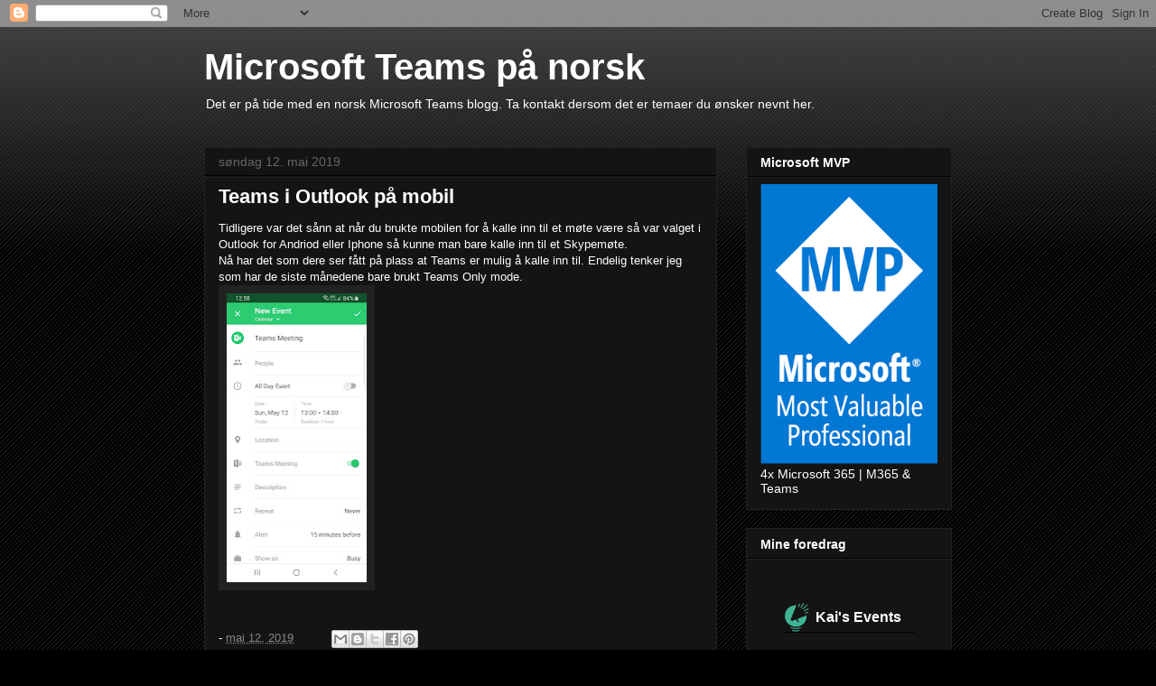

--- FILE ---
content_type: text/html; charset=UTF-8
request_url: https://teams.ucworld.today/2019/05/teams-i-outlook-pa-mobil.html
body_size: 13905
content:
<!DOCTYPE html>
<html class='v2' dir='ltr' lang='no'>
<head>
<link href='https://www.blogger.com/static/v1/widgets/335934321-css_bundle_v2.css' rel='stylesheet' type='text/css'/>
<meta content='width=1100' name='viewport'/>
<meta content='text/html; charset=UTF-8' http-equiv='Content-Type'/>
<meta content='blogger' name='generator'/>
<link href='https://teams.ucworld.today/favicon.ico' rel='icon' type='image/x-icon'/>
<link href='https://teams.ucworld.today/2019/05/teams-i-outlook-pa-mobil.html' rel='canonical'/>
<link rel="alternate" type="application/atom+xml" title="Microsoft Teams på norsk - Atom" href="https://teams.ucworld.today/feeds/posts/default" />
<link rel="alternate" type="application/rss+xml" title="Microsoft Teams på norsk - RSS" href="https://teams.ucworld.today/feeds/posts/default?alt=rss" />
<link rel="service.post" type="application/atom+xml" title="Microsoft Teams på norsk - Atom" href="https://www.blogger.com/feeds/549763336503045009/posts/default" />

<link rel="alternate" type="application/atom+xml" title="Microsoft Teams på norsk - Atom" href="https://teams.ucworld.today/feeds/623372105812521697/comments/default" />
<!--Can't find substitution for tag [blog.ieCssRetrofitLinks]-->
<link href='https://blogger.googleusercontent.com/img/b/R29vZ2xl/AVvXsEiTMxPGdkHNDEJN5jRDta-4s9tjfRiS5IVsnMM3T3P-pFIzklp7nWpJAb1AkchdP7qVm6MW5pbywXrtfAbfOGpdtI442AsCYuN47Y8D86JkDl9MArMtWiCJzUc56sfcSgHy-kMJ4CslJsk/s320/outlook+teams.jpg' rel='image_src'/>
<meta content='https://teams.ucworld.today/2019/05/teams-i-outlook-pa-mobil.html' property='og:url'/>
<meta content='Teams i Outlook på mobil' property='og:title'/>
<meta content='På norsk om Microsoft Teams med hovedvekt på telefoni i teams' property='og:description'/>
<meta content='https://blogger.googleusercontent.com/img/b/R29vZ2xl/AVvXsEiTMxPGdkHNDEJN5jRDta-4s9tjfRiS5IVsnMM3T3P-pFIzklp7nWpJAb1AkchdP7qVm6MW5pbywXrtfAbfOGpdtI442AsCYuN47Y8D86JkDl9MArMtWiCJzUc56sfcSgHy-kMJ4CslJsk/w1200-h630-p-k-no-nu/outlook+teams.jpg' property='og:image'/>
<title>Microsoft Teams på norsk: Teams i Outlook på mobil</title>
<style id='page-skin-1' type='text/css'><!--
/*
-----------------------------------------------
Blogger Template Style
Name:     Awesome Inc.
Designer: Tina Chen
URL:      tinachen.org
----------------------------------------------- */
/* Content
----------------------------------------------- */
body {
font: normal normal 13px Arial, Tahoma, Helvetica, FreeSans, sans-serif;
color: #ffffff;
background: #000000 url(https://resources.blogblog.com/blogblog/data/1kt/awesomeinc/body_background_dark.png) repeat scroll top left;
}
html body .content-outer {
min-width: 0;
max-width: 100%;
width: 100%;
}
a:link {
text-decoration: none;
color: #888888;
}
a:visited {
text-decoration: none;
color: #444444;
}
a:hover {
text-decoration: underline;
color: #cccccc;
}
.body-fauxcolumn-outer .cap-top {
position: absolute;
z-index: 1;
height: 276px;
width: 100%;
background: transparent url(https://resources.blogblog.com/blogblog/data/1kt/awesomeinc/body_gradient_dark.png) repeat-x scroll top left;
_background-image: none;
}
/* Columns
----------------------------------------------- */
.content-inner {
padding: 0;
}
.header-inner .section {
margin: 0 16px;
}
.tabs-inner .section {
margin: 0 16px;
}
.main-inner {
padding-top: 30px;
}
.main-inner .column-center-inner,
.main-inner .column-left-inner,
.main-inner .column-right-inner {
padding: 0 5px;
}
*+html body .main-inner .column-center-inner {
margin-top: -30px;
}
#layout .main-inner .column-center-inner {
margin-top: 0;
}
/* Header
----------------------------------------------- */
.header-outer {
margin: 0 0 0 0;
background: transparent none repeat scroll 0 0;
}
.Header h1 {
font: normal bold 40px Arial, Tahoma, Helvetica, FreeSans, sans-serif;
color: #ffffff;
text-shadow: 0 0 -1px #000000;
}
.Header h1 a {
color: #ffffff;
}
.Header .description {
font: normal normal 14px Arial, Tahoma, Helvetica, FreeSans, sans-serif;
color: #ffffff;
}
.header-inner .Header .titlewrapper,
.header-inner .Header .descriptionwrapper {
padding-left: 0;
padding-right: 0;
margin-bottom: 0;
}
.header-inner .Header .titlewrapper {
padding-top: 22px;
}
/* Tabs
----------------------------------------------- */
.tabs-outer {
overflow: hidden;
position: relative;
background: #141414 none repeat scroll 0 0;
}
#layout .tabs-outer {
overflow: visible;
}
.tabs-cap-top, .tabs-cap-bottom {
position: absolute;
width: 100%;
border-top: 1px solid #222222;
}
.tabs-cap-bottom {
bottom: 0;
}
.tabs-inner .widget li a {
display: inline-block;
margin: 0;
padding: .6em 1.5em;
font: normal bold 14px Arial, Tahoma, Helvetica, FreeSans, sans-serif;
color: #ffffff;
border-top: 1px solid #222222;
border-bottom: 1px solid #222222;
border-left: 1px solid #222222;
height: 16px;
line-height: 16px;
}
.tabs-inner .widget li:last-child a {
border-right: 1px solid #222222;
}
.tabs-inner .widget li.selected a, .tabs-inner .widget li a:hover {
background: #444444 none repeat-x scroll 0 -100px;
color: #ffffff;
}
/* Headings
----------------------------------------------- */
h2 {
font: normal bold 14px Arial, Tahoma, Helvetica, FreeSans, sans-serif;
color: #ffffff;
}
/* Widgets
----------------------------------------------- */
.main-inner .section {
margin: 0 27px;
padding: 0;
}
.main-inner .column-left-outer,
.main-inner .column-right-outer {
margin-top: 0;
}
#layout .main-inner .column-left-outer,
#layout .main-inner .column-right-outer {
margin-top: 0;
}
.main-inner .column-left-inner,
.main-inner .column-right-inner {
background: transparent none repeat 0 0;
-moz-box-shadow: 0 0 0 rgba(0, 0, 0, .2);
-webkit-box-shadow: 0 0 0 rgba(0, 0, 0, .2);
-goog-ms-box-shadow: 0 0 0 rgba(0, 0, 0, .2);
box-shadow: 0 0 0 rgba(0, 0, 0, .2);
-moz-border-radius: 0;
-webkit-border-radius: 0;
-goog-ms-border-radius: 0;
border-radius: 0;
}
#layout .main-inner .column-left-inner,
#layout .main-inner .column-right-inner {
margin-top: 0;
}
.sidebar .widget {
font: normal normal 14px Arial, Tahoma, Helvetica, FreeSans, sans-serif;
color: #ffffff;
}
.sidebar .widget a:link {
color: #888888;
}
.sidebar .widget a:visited {
color: #444444;
}
.sidebar .widget a:hover {
color: #cccccc;
}
.sidebar .widget h2 {
text-shadow: 0 0 -1px #000000;
}
.main-inner .widget {
background-color: #141414;
border: 1px solid #222222;
padding: 0 15px 15px;
margin: 20px -16px;
-moz-box-shadow: 0 0 0 rgba(0, 0, 0, .2);
-webkit-box-shadow: 0 0 0 rgba(0, 0, 0, .2);
-goog-ms-box-shadow: 0 0 0 rgba(0, 0, 0, .2);
box-shadow: 0 0 0 rgba(0, 0, 0, .2);
-moz-border-radius: 0;
-webkit-border-radius: 0;
-goog-ms-border-radius: 0;
border-radius: 0;
}
.main-inner .widget h2 {
margin: 0 -15px;
padding: .6em 15px .5em;
border-bottom: 1px solid #000000;
}
.footer-inner .widget h2 {
padding: 0 0 .4em;
border-bottom: 1px solid #000000;
}
.main-inner .widget h2 + div, .footer-inner .widget h2 + div {
border-top: 1px solid #222222;
padding-top: 8px;
}
.main-inner .widget .widget-content {
margin: 0 -15px;
padding: 7px 15px 0;
}
.main-inner .widget ul, .main-inner .widget #ArchiveList ul.flat {
margin: -8px -15px 0;
padding: 0;
list-style: none;
}
.main-inner .widget #ArchiveList {
margin: -8px 0 0;
}
.main-inner .widget ul li, .main-inner .widget #ArchiveList ul.flat li {
padding: .5em 15px;
text-indent: 0;
color: #666666;
border-top: 1px solid #222222;
border-bottom: 1px solid #000000;
}
.main-inner .widget #ArchiveList ul li {
padding-top: .25em;
padding-bottom: .25em;
}
.main-inner .widget ul li:first-child, .main-inner .widget #ArchiveList ul.flat li:first-child {
border-top: none;
}
.main-inner .widget ul li:last-child, .main-inner .widget #ArchiveList ul.flat li:last-child {
border-bottom: none;
}
.post-body {
position: relative;
}
.main-inner .widget .post-body ul {
padding: 0 2.5em;
margin: .5em 0;
list-style: disc;
}
.main-inner .widget .post-body ul li {
padding: 0.25em 0;
margin-bottom: .25em;
color: #ffffff;
border: none;
}
.footer-inner .widget ul {
padding: 0;
list-style: none;
}
.widget .zippy {
color: #666666;
}
/* Posts
----------------------------------------------- */
body .main-inner .Blog {
padding: 0;
margin-bottom: 1em;
background-color: transparent;
border: none;
-moz-box-shadow: 0 0 0 rgba(0, 0, 0, 0);
-webkit-box-shadow: 0 0 0 rgba(0, 0, 0, 0);
-goog-ms-box-shadow: 0 0 0 rgba(0, 0, 0, 0);
box-shadow: 0 0 0 rgba(0, 0, 0, 0);
}
.main-inner .section:last-child .Blog:last-child {
padding: 0;
margin-bottom: 1em;
}
.main-inner .widget h2.date-header {
margin: 0 -15px 1px;
padding: 0 0 0 0;
font: normal normal 14px Arial, Tahoma, Helvetica, FreeSans, sans-serif;
color: #666666;
background: transparent none no-repeat scroll top left;
border-top: 0 solid #222222;
border-bottom: 1px solid #000000;
-moz-border-radius-topleft: 0;
-moz-border-radius-topright: 0;
-webkit-border-top-left-radius: 0;
-webkit-border-top-right-radius: 0;
border-top-left-radius: 0;
border-top-right-radius: 0;
position: static;
bottom: 100%;
right: 15px;
text-shadow: 0 0 -1px #000000;
}
.main-inner .widget h2.date-header span {
font: normal normal 14px Arial, Tahoma, Helvetica, FreeSans, sans-serif;
display: block;
padding: .5em 15px;
border-left: 0 solid #222222;
border-right: 0 solid #222222;
}
.date-outer {
position: relative;
margin: 30px 0 20px;
padding: 0 15px;
background-color: #141414;
border: 1px solid #222222;
-moz-box-shadow: 0 0 0 rgba(0, 0, 0, .2);
-webkit-box-shadow: 0 0 0 rgba(0, 0, 0, .2);
-goog-ms-box-shadow: 0 0 0 rgba(0, 0, 0, .2);
box-shadow: 0 0 0 rgba(0, 0, 0, .2);
-moz-border-radius: 0;
-webkit-border-radius: 0;
-goog-ms-border-radius: 0;
border-radius: 0;
}
.date-outer:first-child {
margin-top: 0;
}
.date-outer:last-child {
margin-bottom: 20px;
-moz-border-radius-bottomleft: 0;
-moz-border-radius-bottomright: 0;
-webkit-border-bottom-left-radius: 0;
-webkit-border-bottom-right-radius: 0;
-goog-ms-border-bottom-left-radius: 0;
-goog-ms-border-bottom-right-radius: 0;
border-bottom-left-radius: 0;
border-bottom-right-radius: 0;
}
.date-posts {
margin: 0 -15px;
padding: 0 15px;
clear: both;
}
.post-outer, .inline-ad {
border-top: 1px solid #222222;
margin: 0 -15px;
padding: 15px 15px;
}
.post-outer {
padding-bottom: 10px;
}
.post-outer:first-child {
padding-top: 0;
border-top: none;
}
.post-outer:last-child, .inline-ad:last-child {
border-bottom: none;
}
.post-body {
position: relative;
}
.post-body img {
padding: 8px;
background: #222222;
border: 1px solid transparent;
-moz-box-shadow: 0 0 0 rgba(0, 0, 0, .2);
-webkit-box-shadow: 0 0 0 rgba(0, 0, 0, .2);
box-shadow: 0 0 0 rgba(0, 0, 0, .2);
-moz-border-radius: 0;
-webkit-border-radius: 0;
border-radius: 0;
}
h3.post-title, h4 {
font: normal bold 22px Arial, Tahoma, Helvetica, FreeSans, sans-serif;
color: #ffffff;
}
h3.post-title a {
font: normal bold 22px Arial, Tahoma, Helvetica, FreeSans, sans-serif;
color: #ffffff;
}
h3.post-title a:hover {
color: #cccccc;
text-decoration: underline;
}
.post-header {
margin: 0 0 1em;
}
.post-body {
line-height: 1.4;
}
.post-outer h2 {
color: #ffffff;
}
.post-footer {
margin: 1.5em 0 0;
}
#blog-pager {
padding: 15px;
font-size: 120%;
background-color: #141414;
border: 1px solid #222222;
-moz-box-shadow: 0 0 0 rgba(0, 0, 0, .2);
-webkit-box-shadow: 0 0 0 rgba(0, 0, 0, .2);
-goog-ms-box-shadow: 0 0 0 rgba(0, 0, 0, .2);
box-shadow: 0 0 0 rgba(0, 0, 0, .2);
-moz-border-radius: 0;
-webkit-border-radius: 0;
-goog-ms-border-radius: 0;
border-radius: 0;
-moz-border-radius-topleft: 0;
-moz-border-radius-topright: 0;
-webkit-border-top-left-radius: 0;
-webkit-border-top-right-radius: 0;
-goog-ms-border-top-left-radius: 0;
-goog-ms-border-top-right-radius: 0;
border-top-left-radius: 0;
border-top-right-radius-topright: 0;
margin-top: 1em;
}
.blog-feeds, .post-feeds {
margin: 1em 0;
text-align: center;
color: #ffffff;
}
.blog-feeds a, .post-feeds a {
color: #888888;
}
.blog-feeds a:visited, .post-feeds a:visited {
color: #444444;
}
.blog-feeds a:hover, .post-feeds a:hover {
color: #cccccc;
}
.post-outer .comments {
margin-top: 2em;
}
/* Comments
----------------------------------------------- */
.comments .comments-content .icon.blog-author {
background-repeat: no-repeat;
background-image: url([data-uri]);
}
.comments .comments-content .loadmore a {
border-top: 1px solid #222222;
border-bottom: 1px solid #222222;
}
.comments .continue {
border-top: 2px solid #222222;
}
/* Footer
----------------------------------------------- */
.footer-outer {
margin: -0 0 -1px;
padding: 0 0 0;
color: #ffffff;
overflow: hidden;
}
.footer-fauxborder-left {
border-top: 1px solid #222222;
background: #141414 none repeat scroll 0 0;
-moz-box-shadow: 0 0 0 rgba(0, 0, 0, .2);
-webkit-box-shadow: 0 0 0 rgba(0, 0, 0, .2);
-goog-ms-box-shadow: 0 0 0 rgba(0, 0, 0, .2);
box-shadow: 0 0 0 rgba(0, 0, 0, .2);
margin: 0 -0;
}
/* Mobile
----------------------------------------------- */
body.mobile {
background-size: auto;
}
.mobile .body-fauxcolumn-outer {
background: transparent none repeat scroll top left;
}
*+html body.mobile .main-inner .column-center-inner {
margin-top: 0;
}
.mobile .main-inner .widget {
padding: 0 0 15px;
}
.mobile .main-inner .widget h2 + div,
.mobile .footer-inner .widget h2 + div {
border-top: none;
padding-top: 0;
}
.mobile .footer-inner .widget h2 {
padding: 0.5em 0;
border-bottom: none;
}
.mobile .main-inner .widget .widget-content {
margin: 0;
padding: 7px 0 0;
}
.mobile .main-inner .widget ul,
.mobile .main-inner .widget #ArchiveList ul.flat {
margin: 0 -15px 0;
}
.mobile .main-inner .widget h2.date-header {
right: 0;
}
.mobile .date-header span {
padding: 0.4em 0;
}
.mobile .date-outer:first-child {
margin-bottom: 0;
border: 1px solid #222222;
-moz-border-radius-topleft: 0;
-moz-border-radius-topright: 0;
-webkit-border-top-left-radius: 0;
-webkit-border-top-right-radius: 0;
-goog-ms-border-top-left-radius: 0;
-goog-ms-border-top-right-radius: 0;
border-top-left-radius: 0;
border-top-right-radius: 0;
}
.mobile .date-outer {
border-color: #222222;
border-width: 0 1px 1px;
}
.mobile .date-outer:last-child {
margin-bottom: 0;
}
.mobile .main-inner {
padding: 0;
}
.mobile .header-inner .section {
margin: 0;
}
.mobile .post-outer, .mobile .inline-ad {
padding: 5px 0;
}
.mobile .tabs-inner .section {
margin: 0 10px;
}
.mobile .main-inner .widget h2 {
margin: 0;
padding: 0;
}
.mobile .main-inner .widget h2.date-header span {
padding: 0;
}
.mobile .main-inner .widget .widget-content {
margin: 0;
padding: 7px 0 0;
}
.mobile #blog-pager {
border: 1px solid transparent;
background: #141414 none repeat scroll 0 0;
}
.mobile .main-inner .column-left-inner,
.mobile .main-inner .column-right-inner {
background: transparent none repeat 0 0;
-moz-box-shadow: none;
-webkit-box-shadow: none;
-goog-ms-box-shadow: none;
box-shadow: none;
}
.mobile .date-posts {
margin: 0;
padding: 0;
}
.mobile .footer-fauxborder-left {
margin: 0;
border-top: inherit;
}
.mobile .main-inner .section:last-child .Blog:last-child {
margin-bottom: 0;
}
.mobile-index-contents {
color: #ffffff;
}
.mobile .mobile-link-button {
background: #888888 none repeat scroll 0 0;
}
.mobile-link-button a:link, .mobile-link-button a:visited {
color: #ffffff;
}
.mobile .tabs-inner .PageList .widget-content {
background: transparent;
border-top: 1px solid;
border-color: #222222;
color: #ffffff;
}
.mobile .tabs-inner .PageList .widget-content .pagelist-arrow {
border-left: 1px solid #222222;
}

--></style>
<style id='template-skin-1' type='text/css'><!--
body {
min-width: 860px;
}
.content-outer, .content-fauxcolumn-outer, .region-inner {
min-width: 860px;
max-width: 860px;
_width: 860px;
}
.main-inner .columns {
padding-left: 0px;
padding-right: 260px;
}
.main-inner .fauxcolumn-center-outer {
left: 0px;
right: 260px;
/* IE6 does not respect left and right together */
_width: expression(this.parentNode.offsetWidth -
parseInt("0px") -
parseInt("260px") + 'px');
}
.main-inner .fauxcolumn-left-outer {
width: 0px;
}
.main-inner .fauxcolumn-right-outer {
width: 260px;
}
.main-inner .column-left-outer {
width: 0px;
right: 100%;
margin-left: -0px;
}
.main-inner .column-right-outer {
width: 260px;
margin-right: -260px;
}
#layout {
min-width: 0;
}
#layout .content-outer {
min-width: 0;
width: 800px;
}
#layout .region-inner {
min-width: 0;
width: auto;
}
body#layout div.add_widget {
padding: 8px;
}
body#layout div.add_widget a {
margin-left: 32px;
}
--></style>
<link href='https://www.blogger.com/dyn-css/authorization.css?targetBlogID=549763336503045009&amp;zx=a621eea7-4c61-4f67-9996-4767a069eb38' media='none' onload='if(media!=&#39;all&#39;)media=&#39;all&#39;' rel='stylesheet'/><noscript><link href='https://www.blogger.com/dyn-css/authorization.css?targetBlogID=549763336503045009&amp;zx=a621eea7-4c61-4f67-9996-4767a069eb38' rel='stylesheet'/></noscript>
<meta name='google-adsense-platform-account' content='ca-host-pub-1556223355139109'/>
<meta name='google-adsense-platform-domain' content='blogspot.com'/>

</head>
<body class='loading variant-dark'>
<div class='navbar section' id='navbar' name='Navbar'><div class='widget Navbar' data-version='1' id='Navbar1'><script type="text/javascript">
    function setAttributeOnload(object, attribute, val) {
      if(window.addEventListener) {
        window.addEventListener('load',
          function(){ object[attribute] = val; }, false);
      } else {
        window.attachEvent('onload', function(){ object[attribute] = val; });
      }
    }
  </script>
<div id="navbar-iframe-container"></div>
<script type="text/javascript" src="https://apis.google.com/js/platform.js"></script>
<script type="text/javascript">
      gapi.load("gapi.iframes:gapi.iframes.style.bubble", function() {
        if (gapi.iframes && gapi.iframes.getContext) {
          gapi.iframes.getContext().openChild({
              url: 'https://www.blogger.com/navbar/549763336503045009?po\x3d623372105812521697\x26origin\x3dhttps://teams.ucworld.today',
              where: document.getElementById("navbar-iframe-container"),
              id: "navbar-iframe"
          });
        }
      });
    </script><script type="text/javascript">
(function() {
var script = document.createElement('script');
script.type = 'text/javascript';
script.src = '//pagead2.googlesyndication.com/pagead/js/google_top_exp.js';
var head = document.getElementsByTagName('head')[0];
if (head) {
head.appendChild(script);
}})();
</script>
</div></div>
<div class='body-fauxcolumns'>
<div class='fauxcolumn-outer body-fauxcolumn-outer'>
<div class='cap-top'>
<div class='cap-left'></div>
<div class='cap-right'></div>
</div>
<div class='fauxborder-left'>
<div class='fauxborder-right'></div>
<div class='fauxcolumn-inner'>
</div>
</div>
<div class='cap-bottom'>
<div class='cap-left'></div>
<div class='cap-right'></div>
</div>
</div>
</div>
<div class='content'>
<div class='content-fauxcolumns'>
<div class='fauxcolumn-outer content-fauxcolumn-outer'>
<div class='cap-top'>
<div class='cap-left'></div>
<div class='cap-right'></div>
</div>
<div class='fauxborder-left'>
<div class='fauxborder-right'></div>
<div class='fauxcolumn-inner'>
</div>
</div>
<div class='cap-bottom'>
<div class='cap-left'></div>
<div class='cap-right'></div>
</div>
</div>
</div>
<div class='content-outer'>
<div class='content-cap-top cap-top'>
<div class='cap-left'></div>
<div class='cap-right'></div>
</div>
<div class='fauxborder-left content-fauxborder-left'>
<div class='fauxborder-right content-fauxborder-right'></div>
<div class='content-inner'>
<header>
<div class='header-outer'>
<div class='header-cap-top cap-top'>
<div class='cap-left'></div>
<div class='cap-right'></div>
</div>
<div class='fauxborder-left header-fauxborder-left'>
<div class='fauxborder-right header-fauxborder-right'></div>
<div class='region-inner header-inner'>
<div class='header section' id='header' name='Overskrift'><div class='widget Header' data-version='1' id='Header1'>
<div id='header-inner'>
<div class='titlewrapper'>
<h1 class='title'>
<a href='https://teams.ucworld.today/'>
Microsoft Teams på norsk
</a>
</h1>
</div>
<div class='descriptionwrapper'>
<p class='description'><span>Det er på tide med en norsk Microsoft Teams blogg. 
Ta kontakt dersom det er temaer du ønsker nevnt her.</span></p>
</div>
</div>
</div></div>
</div>
</div>
<div class='header-cap-bottom cap-bottom'>
<div class='cap-left'></div>
<div class='cap-right'></div>
</div>
</div>
</header>
<div class='tabs-outer'>
<div class='tabs-cap-top cap-top'>
<div class='cap-left'></div>
<div class='cap-right'></div>
</div>
<div class='fauxborder-left tabs-fauxborder-left'>
<div class='fauxborder-right tabs-fauxborder-right'></div>
<div class='region-inner tabs-inner'>
<div class='tabs no-items section' id='crosscol' name='Krysskolonne'></div>
<div class='tabs no-items section' id='crosscol-overflow' name='Cross-Column 2'></div>
</div>
</div>
<div class='tabs-cap-bottom cap-bottom'>
<div class='cap-left'></div>
<div class='cap-right'></div>
</div>
</div>
<div class='main-outer'>
<div class='main-cap-top cap-top'>
<div class='cap-left'></div>
<div class='cap-right'></div>
</div>
<div class='fauxborder-left main-fauxborder-left'>
<div class='fauxborder-right main-fauxborder-right'></div>
<div class='region-inner main-inner'>
<div class='columns fauxcolumns'>
<div class='fauxcolumn-outer fauxcolumn-center-outer'>
<div class='cap-top'>
<div class='cap-left'></div>
<div class='cap-right'></div>
</div>
<div class='fauxborder-left'>
<div class='fauxborder-right'></div>
<div class='fauxcolumn-inner'>
</div>
</div>
<div class='cap-bottom'>
<div class='cap-left'></div>
<div class='cap-right'></div>
</div>
</div>
<div class='fauxcolumn-outer fauxcolumn-left-outer'>
<div class='cap-top'>
<div class='cap-left'></div>
<div class='cap-right'></div>
</div>
<div class='fauxborder-left'>
<div class='fauxborder-right'></div>
<div class='fauxcolumn-inner'>
</div>
</div>
<div class='cap-bottom'>
<div class='cap-left'></div>
<div class='cap-right'></div>
</div>
</div>
<div class='fauxcolumn-outer fauxcolumn-right-outer'>
<div class='cap-top'>
<div class='cap-left'></div>
<div class='cap-right'></div>
</div>
<div class='fauxborder-left'>
<div class='fauxborder-right'></div>
<div class='fauxcolumn-inner'>
</div>
</div>
<div class='cap-bottom'>
<div class='cap-left'></div>
<div class='cap-right'></div>
</div>
</div>
<!-- corrects IE6 width calculation -->
<div class='columns-inner'>
<div class='column-center-outer'>
<div class='column-center-inner'>
<div class='main section' id='main' name='Hoveddel'><div class='widget Blog' data-version='1' id='Blog1'>
<div class='blog-posts hfeed'>

          <div class="date-outer">
        
<h2 class='date-header'><span>søndag 12. mai 2019</span></h2>

          <div class="date-posts">
        
<div class='post-outer'>
<div class='post hentry uncustomized-post-template' itemprop='blogPost' itemscope='itemscope' itemtype='http://schema.org/BlogPosting'>
<meta content='https://blogger.googleusercontent.com/img/b/R29vZ2xl/AVvXsEiTMxPGdkHNDEJN5jRDta-4s9tjfRiS5IVsnMM3T3P-pFIzklp7nWpJAb1AkchdP7qVm6MW5pbywXrtfAbfOGpdtI442AsCYuN47Y8D86JkDl9MArMtWiCJzUc56sfcSgHy-kMJ4CslJsk/s320/outlook+teams.jpg' itemprop='image_url'/>
<meta content='549763336503045009' itemprop='blogId'/>
<meta content='623372105812521697' itemprop='postId'/>
<a name='623372105812521697'></a>
<h3 class='post-title entry-title' itemprop='name'>
Teams i Outlook på mobil
</h3>
<div class='post-header'>
<div class='post-header-line-1'></div>
</div>
<div class='post-body entry-content' id='post-body-623372105812521697' itemprop='description articleBody'>
Tidligere var det sånn at når du brukte mobilen for å kalle inn til et møte være så var valget i Outlook for Andriod eller Iphone så kunne man bare kalle inn til et Skypemøte.<br />
Nå har det som dere ser fått på plass at Teams er mulig å kalle inn til. Endelig tenker jeg som har de siste månedene bare brukt Teams Only mode.<br />
<div class="separator" style="clear: both; text-align: center;">
<a href="https://blogger.googleusercontent.com/img/b/R29vZ2xl/AVvXsEiTMxPGdkHNDEJN5jRDta-4s9tjfRiS5IVsnMM3T3P-pFIzklp7nWpJAb1AkchdP7qVm6MW5pbywXrtfAbfOGpdtI442AsCYuN47Y8D86JkDl9MArMtWiCJzUc56sfcSgHy-kMJ4CslJsk/s1600/outlook+teams.jpg" imageanchor="1" style="clear: left; float: left; margin-bottom: 1em; margin-right: 1em;"><img border="0" data-original-height="1600" data-original-width="779" height="320" src="https://blogger.googleusercontent.com/img/b/R29vZ2xl/AVvXsEiTMxPGdkHNDEJN5jRDta-4s9tjfRiS5IVsnMM3T3P-pFIzklp7nWpJAb1AkchdP7qVm6MW5pbywXrtfAbfOGpdtI442AsCYuN47Y8D86JkDl9MArMtWiCJzUc56sfcSgHy-kMJ4CslJsk/s320/outlook+teams.jpg" width="155" /></a></div>
<br />
<div style='clear: both;'></div>
</div>
<div class='post-footer'>
<div class='post-footer-line post-footer-line-1'>
<span class='post-author vcard'>
</span>
<span class='post-timestamp'>
-
<meta content='https://teams.ucworld.today/2019/05/teams-i-outlook-pa-mobil.html' itemprop='url'/>
<a class='timestamp-link' href='https://teams.ucworld.today/2019/05/teams-i-outlook-pa-mobil.html' rel='bookmark' title='permanent link'><abbr class='published' itemprop='datePublished' title='2019-05-12T13:03:00+02:00'>mai 12, 2019</abbr></a>
</span>
<span class='post-comment-link'>
</span>
<span class='post-icons'>
<span class='item-control blog-admin pid-108617072'>
<a href='https://www.blogger.com/post-edit.g?blogID=549763336503045009&postID=623372105812521697&from=pencil' title='Rediger innlegg'>
<img alt='' class='icon-action' height='18' src='https://resources.blogblog.com/img/icon18_edit_allbkg.gif' width='18'/>
</a>
</span>
</span>
<div class='post-share-buttons goog-inline-block'>
<a class='goog-inline-block share-button sb-email' href='https://www.blogger.com/share-post.g?blogID=549763336503045009&postID=623372105812521697&target=email' target='_blank' title='Send dette via e-post'><span class='share-button-link-text'>Send dette via e-post</span></a><a class='goog-inline-block share-button sb-blog' href='https://www.blogger.com/share-post.g?blogID=549763336503045009&postID=623372105812521697&target=blog' onclick='window.open(this.href, "_blank", "height=270,width=475"); return false;' target='_blank' title='Blogg dette!'><span class='share-button-link-text'>Blogg dette!</span></a><a class='goog-inline-block share-button sb-twitter' href='https://www.blogger.com/share-post.g?blogID=549763336503045009&postID=623372105812521697&target=twitter' target='_blank' title='Del på X'><span class='share-button-link-text'>Del på X</span></a><a class='goog-inline-block share-button sb-facebook' href='https://www.blogger.com/share-post.g?blogID=549763336503045009&postID=623372105812521697&target=facebook' onclick='window.open(this.href, "_blank", "height=430,width=640"); return false;' target='_blank' title='Del på Facebook'><span class='share-button-link-text'>Del på Facebook</span></a><a class='goog-inline-block share-button sb-pinterest' href='https://www.blogger.com/share-post.g?blogID=549763336503045009&postID=623372105812521697&target=pinterest' target='_blank' title='Del på Pinterest'><span class='share-button-link-text'>Del på Pinterest</span></a>
</div>
</div>
<div class='post-footer-line post-footer-line-2'>
<span class='post-labels'>
</span>
</div>
<div class='post-footer-line post-footer-line-3'>
<span class='post-location'>
</span>
</div>
</div>
</div>
<div class='comments' id='comments'>
<a name='comments'></a>
<h4>Ingen kommentarer:</h4>
<div id='Blog1_comments-block-wrapper'>
<dl class='avatar-comment-indent' id='comments-block'>
</dl>
</div>
<p class='comment-footer'>
<div class='comment-form'>
<a name='comment-form'></a>
<h4 id='comment-post-message'>Legg inn en kommentar</h4>
<p>
</p>
<a href='https://www.blogger.com/comment/frame/549763336503045009?po=623372105812521697&hl=no&saa=85391&origin=https://teams.ucworld.today' id='comment-editor-src'></a>
<iframe allowtransparency='true' class='blogger-iframe-colorize blogger-comment-from-post' frameborder='0' height='410px' id='comment-editor' name='comment-editor' src='' width='100%'></iframe>
<script src='https://www.blogger.com/static/v1/jsbin/2830521187-comment_from_post_iframe.js' type='text/javascript'></script>
<script type='text/javascript'>
      BLOG_CMT_createIframe('https://www.blogger.com/rpc_relay.html');
    </script>
</div>
</p>
</div>
</div>
<div class='inline-ad'>
<!--Can't find substitution for tag [adCode]-->
</div>

        </div></div>
      
</div>
<div class='blog-pager' id='blog-pager'>
<span id='blog-pager-newer-link'>
<a class='blog-pager-newer-link' href='https://teams.ucworld.today/2019/05/teams-fokus-tid-er-pa-vei.html' id='Blog1_blog-pager-newer-link' title='Nyere innlegg'>Nyere innlegg</a>
</span>
<span id='blog-pager-older-link'>
<a class='blog-pager-older-link' href='https://teams.ucworld.today/2019/05/teamsrom-i-nrheten-oppdatering-mai-2019.html' id='Blog1_blog-pager-older-link' title='Eldre innlegg'>Eldre innlegg</a>
</span>
<a class='home-link' href='https://teams.ucworld.today/'>Startsiden</a>
</div>
<div class='clear'></div>
<div class='post-feeds'>
<div class='feed-links'>
Abonner på:
<a class='feed-link' href='https://teams.ucworld.today/feeds/623372105812521697/comments/default' target='_blank' type='application/atom+xml'>Legg inn kommentarer (Atom)</a>
</div>
</div>
</div><div class='widget FeaturedPost' data-version='1' id='FeaturedPost1'>
<div class='post-summary'>
<h3><a href='https://teams.ucworld.today/2025/09/ta-med-deg-teams-telefoni-til-microsoft.html'>Ta med deg Teams telefoni til Microsoft Contact Center</a></h3>
<p>
&#160;Jeg har i lang tid jobbet, testet, feilsøkt rundt Teams integrasjon med ACS (Azure Communication Services). Tidligere så var dette noe man ...
</p>
<img class='image' src='https://blogger.googleusercontent.com/img/b/R29vZ2xl/AVvXsEjUyxRmiacMSVIkZnlukKDYLCn4QmttW892aB4W1A56g1-x-uUTGxmf1kjcQEelmirfhobyFHYO5RvqikZWkdfuNBsf2QkdR8ZbZElbyeiSyxF3aQ7P9Vk_2pvXOCBKzHuNx6INg7rdnVrR7qDhgVYFWpoTFq7ACRKHIw1e6ZQNonHQzF8gdkjss9P7348/s320/1757161368807.jpg'/>
</div>
<style type='text/css'>
    .image {
      width: 100%;
    }
  </style>
<div class='clear'></div>
</div><div class='widget PopularPosts' data-version='1' id='PopularPosts1'>
<div class='widget-content popular-posts'>
<ul>
<li>
<div class='item-content'>
<div class='item-thumbnail'>
<a href='https://teams.ucworld.today/2025/01/spoofing-dyn365-acs-directrouting-ikke.html' target='_blank'>
<img alt='' border='0' src='https://blogger.googleusercontent.com/img/b/R29vZ2xl/AVvXsEgS8-7Rbp2Iomq7G-RgNPf7gzW212ubvOvxVXSohp1NMBsbDHodfWWTi9OAzkDL8wFjTfzeV-xmi1qpVuu_AgPEOCoUuAu0s-kW5d1LycOLa98u78RqxcW53z_LY5x6GNhG6UtfO5gaLHFdjkVKB7uPDtgeqcHn1y8jnUXKwVdMYfcuz8zs2Cf6PP0E0rA/w72-h72-p-k-no-nu/Designer.png'/>
</a>
</div>
<div class='item-title'><a href='https://teams.ucworld.today/2025/01/spoofing-dyn365-acs-directrouting-ikke.html'>Spoofing - Dyn365 - ACS - DirectRouting - ikke noen myte</a></div>
<div class='item-snippet'>&#160;Spoofing Telenor har inngått samarbeid med ICE og Telia for å stoppe Spoofing i det norske mobilmarkedet. Dette i følge denne pressemelding...</div>
</div>
<div style='clear: both;'></div>
</li>
<li>
<div class='item-content'>
<div class='item-thumbnail'>
<a href='https://teams.ucworld.today/2025/04/kundeservice-eller-mangel-pa-det.html' target='_blank'>
<img alt='' border='0' src='https://blogger.googleusercontent.com/img/b/R29vZ2xl/AVvXsEjk3GVozeON5Aw8h-BaT4JTUJXyc2G6XEDje5L_Lvga_6orG2sXwu5wW4Hvif02b7iA0Ihti6muFox8cN-IpkSsnX8ln5FPDr_sQWym7hRtq3Z_QtE6WSsED_qBoO4gTQzy8OfPhBhThRksCApX-IaVkJuUOAmeGnYJhpwlbfrTNJvtBXPlGFjvLWdiiLI/w72-h72-p-k-no-nu/En%20autonom%20agent%20i%20arbeid,%20med%20futuristisk%20teknologi%20og%20en%20dynamisk%20arbeidsmilj%C3%B8.jpeg'/>
</a>
</div>
<div class='item-title'><a href='https://teams.ucworld.today/2025/04/kundeservice-eller-mangel-pa-det.html'>Kundeservice eller mangel på det? </a></div>
<div class='item-snippet'>&#160;Hva i all verden tenker du når du leser denne overskriften. Men sannheten er at løsningen kan fort være enklere enn du tror.</div>
</div>
<div style='clear: both;'></div>
</li>
<li>
<div class='item-content'>
<div class='item-thumbnail'>
<a href='https://teams.ucworld.today/2025/09/ta-med-deg-teams-telefoni-til-microsoft.html' target='_blank'>
<img alt='' border='0' src='https://blogger.googleusercontent.com/img/b/R29vZ2xl/AVvXsEjUyxRmiacMSVIkZnlukKDYLCn4QmttW892aB4W1A56g1-x-uUTGxmf1kjcQEelmirfhobyFHYO5RvqikZWkdfuNBsf2QkdR8ZbZElbyeiSyxF3aQ7P9Vk_2pvXOCBKzHuNx6INg7rdnVrR7qDhgVYFWpoTFq7ACRKHIw1e6ZQNonHQzF8gdkjss9P7348/w72-h72-p-k-no-nu/1757161368807.jpg'/>
</a>
</div>
<div class='item-title'><a href='https://teams.ucworld.today/2025/09/ta-med-deg-teams-telefoni-til-microsoft.html'>Ta med deg Teams telefoni til Microsoft Contact Center</a></div>
<div class='item-snippet'>&#160;Jeg har i lang tid jobbet, testet, feilsøkt rundt Teams integrasjon med ACS (Azure Communication Services). Tidligere så var dette noe man ...</div>
</div>
<div style='clear: both;'></div>
</li>
</ul>
<div class='clear'></div>
</div>
</div></div>
</div>
</div>
<div class='column-left-outer'>
<div class='column-left-inner'>
<aside>
</aside>
</div>
</div>
<div class='column-right-outer'>
<div class='column-right-inner'>
<aside>
<div class='sidebar section' id='sidebar-right-1'><div class='widget Image' data-version='1' id='Image2'>
<h2>Microsoft MVP</h2>
<div class='widget-content'>
<a href='https://mvp.microsoft.com/en-us/PublicProfile/5004701?fullName=Kai%20Stenberg'>
<img alt='Microsoft MVP' height='399' id='Image2_img' src='https://blogger.googleusercontent.com/img/a/AVvXsEi3mY9gtSbjetRUwRSaaNM2YQ_XiPq5Pi-KuxdLQNr0FmndwkwRdwDLlltOvDSDVnSNNGNntGqrOmvEScA8Gk87-Jd-8kPLK62WtBsAYFACSR5-u6tNJtx3yiC_oIXbcmdq8Koo1jWAZH4nPmRv4AFYFyctBgS48OGemzrXR4xf0Nwoe2sMOQQ3iEWN=s399' width='252'/>
</a>
<br/>
<span class='caption'>4x Microsoft 365 | M365 & Teams</span>
</div>
<div class='clear'></div>
</div><div class='widget HTML' data-version='1' id='HTML2'>
<h2 class='title'>Mine foredrag</h2>
<div class='widget-content'>
<script type="text/javascript" src="https://sessionize.com/api/speaker/events/19ac3807-d0f7-4ba7-b9f7-63e576a567ac/0x0x3fb393x"></script>
</div>
<div class='clear'></div>
</div><div class='widget BlogArchive' data-version='1' id='BlogArchive2'>
<h2>Bloggarkiv</h2>
<div class='widget-content'>
<div id='ArchiveList'>
<div id='BlogArchive2_ArchiveList'>
<ul class='hierarchy'>
<li class='archivedate collapsed'>
<a class='toggle' href='javascript:void(0)'>
<span class='zippy'>

        &#9658;&#160;
      
</span>
</a>
<a class='post-count-link' href='https://teams.ucworld.today/2025/'>
2025
</a>
<span class='post-count' dir='ltr'>(5)</span>
<ul class='hierarchy'>
<li class='archivedate collapsed'>
<a class='toggle' href='javascript:void(0)'>
<span class='zippy'>

        &#9658;&#160;
      
</span>
</a>
<a class='post-count-link' href='https://teams.ucworld.today/2025/09/'>
september
</a>
<span class='post-count' dir='ltr'>(1)</span>
</li>
</ul>
<ul class='hierarchy'>
<li class='archivedate collapsed'>
<a class='toggle' href='javascript:void(0)'>
<span class='zippy'>

        &#9658;&#160;
      
</span>
</a>
<a class='post-count-link' href='https://teams.ucworld.today/2025/08/'>
august
</a>
<span class='post-count' dir='ltr'>(1)</span>
</li>
</ul>
<ul class='hierarchy'>
<li class='archivedate collapsed'>
<a class='toggle' href='javascript:void(0)'>
<span class='zippy'>

        &#9658;&#160;
      
</span>
</a>
<a class='post-count-link' href='https://teams.ucworld.today/2025/04/'>
april
</a>
<span class='post-count' dir='ltr'>(1)</span>
</li>
</ul>
<ul class='hierarchy'>
<li class='archivedate collapsed'>
<a class='toggle' href='javascript:void(0)'>
<span class='zippy'>

        &#9658;&#160;
      
</span>
</a>
<a class='post-count-link' href='https://teams.ucworld.today/2025/01/'>
januar
</a>
<span class='post-count' dir='ltr'>(2)</span>
</li>
</ul>
</li>
</ul>
<ul class='hierarchy'>
<li class='archivedate collapsed'>
<a class='toggle' href='javascript:void(0)'>
<span class='zippy'>

        &#9658;&#160;
      
</span>
</a>
<a class='post-count-link' href='https://teams.ucworld.today/2024/'>
2024
</a>
<span class='post-count' dir='ltr'>(3)</span>
<ul class='hierarchy'>
<li class='archivedate collapsed'>
<a class='toggle' href='javascript:void(0)'>
<span class='zippy'>

        &#9658;&#160;
      
</span>
</a>
<a class='post-count-link' href='https://teams.ucworld.today/2024/11/'>
november
</a>
<span class='post-count' dir='ltr'>(1)</span>
</li>
</ul>
<ul class='hierarchy'>
<li class='archivedate collapsed'>
<a class='toggle' href='javascript:void(0)'>
<span class='zippy'>

        &#9658;&#160;
      
</span>
</a>
<a class='post-count-link' href='https://teams.ucworld.today/2024/06/'>
juni
</a>
<span class='post-count' dir='ltr'>(1)</span>
</li>
</ul>
<ul class='hierarchy'>
<li class='archivedate collapsed'>
<a class='toggle' href='javascript:void(0)'>
<span class='zippy'>

        &#9658;&#160;
      
</span>
</a>
<a class='post-count-link' href='https://teams.ucworld.today/2024/01/'>
januar
</a>
<span class='post-count' dir='ltr'>(1)</span>
</li>
</ul>
</li>
</ul>
<ul class='hierarchy'>
<li class='archivedate collapsed'>
<a class='toggle' href='javascript:void(0)'>
<span class='zippy'>

        &#9658;&#160;
      
</span>
</a>
<a class='post-count-link' href='https://teams.ucworld.today/2023/'>
2023
</a>
<span class='post-count' dir='ltr'>(9)</span>
<ul class='hierarchy'>
<li class='archivedate collapsed'>
<a class='toggle' href='javascript:void(0)'>
<span class='zippy'>

        &#9658;&#160;
      
</span>
</a>
<a class='post-count-link' href='https://teams.ucworld.today/2023/11/'>
november
</a>
<span class='post-count' dir='ltr'>(1)</span>
</li>
</ul>
<ul class='hierarchy'>
<li class='archivedate collapsed'>
<a class='toggle' href='javascript:void(0)'>
<span class='zippy'>

        &#9658;&#160;
      
</span>
</a>
<a class='post-count-link' href='https://teams.ucworld.today/2023/09/'>
september
</a>
<span class='post-count' dir='ltr'>(2)</span>
</li>
</ul>
<ul class='hierarchy'>
<li class='archivedate collapsed'>
<a class='toggle' href='javascript:void(0)'>
<span class='zippy'>

        &#9658;&#160;
      
</span>
</a>
<a class='post-count-link' href='https://teams.ucworld.today/2023/08/'>
august
</a>
<span class='post-count' dir='ltr'>(1)</span>
</li>
</ul>
<ul class='hierarchy'>
<li class='archivedate collapsed'>
<a class='toggle' href='javascript:void(0)'>
<span class='zippy'>

        &#9658;&#160;
      
</span>
</a>
<a class='post-count-link' href='https://teams.ucworld.today/2023/07/'>
juli
</a>
<span class='post-count' dir='ltr'>(1)</span>
</li>
</ul>
<ul class='hierarchy'>
<li class='archivedate collapsed'>
<a class='toggle' href='javascript:void(0)'>
<span class='zippy'>

        &#9658;&#160;
      
</span>
</a>
<a class='post-count-link' href='https://teams.ucworld.today/2023/04/'>
april
</a>
<span class='post-count' dir='ltr'>(1)</span>
</li>
</ul>
<ul class='hierarchy'>
<li class='archivedate collapsed'>
<a class='toggle' href='javascript:void(0)'>
<span class='zippy'>

        &#9658;&#160;
      
</span>
</a>
<a class='post-count-link' href='https://teams.ucworld.today/2023/03/'>
mars
</a>
<span class='post-count' dir='ltr'>(1)</span>
</li>
</ul>
<ul class='hierarchy'>
<li class='archivedate collapsed'>
<a class='toggle' href='javascript:void(0)'>
<span class='zippy'>

        &#9658;&#160;
      
</span>
</a>
<a class='post-count-link' href='https://teams.ucworld.today/2023/02/'>
februar
</a>
<span class='post-count' dir='ltr'>(1)</span>
</li>
</ul>
<ul class='hierarchy'>
<li class='archivedate collapsed'>
<a class='toggle' href='javascript:void(0)'>
<span class='zippy'>

        &#9658;&#160;
      
</span>
</a>
<a class='post-count-link' href='https://teams.ucworld.today/2023/01/'>
januar
</a>
<span class='post-count' dir='ltr'>(1)</span>
</li>
</ul>
</li>
</ul>
<ul class='hierarchy'>
<li class='archivedate collapsed'>
<a class='toggle' href='javascript:void(0)'>
<span class='zippy'>

        &#9658;&#160;
      
</span>
</a>
<a class='post-count-link' href='https://teams.ucworld.today/2022/'>
2022
</a>
<span class='post-count' dir='ltr'>(11)</span>
<ul class='hierarchy'>
<li class='archivedate collapsed'>
<a class='toggle' href='javascript:void(0)'>
<span class='zippy'>

        &#9658;&#160;
      
</span>
</a>
<a class='post-count-link' href='https://teams.ucworld.today/2022/11/'>
november
</a>
<span class='post-count' dir='ltr'>(1)</span>
</li>
</ul>
<ul class='hierarchy'>
<li class='archivedate collapsed'>
<a class='toggle' href='javascript:void(0)'>
<span class='zippy'>

        &#9658;&#160;
      
</span>
</a>
<a class='post-count-link' href='https://teams.ucworld.today/2022/10/'>
oktober
</a>
<span class='post-count' dir='ltr'>(2)</span>
</li>
</ul>
<ul class='hierarchy'>
<li class='archivedate collapsed'>
<a class='toggle' href='javascript:void(0)'>
<span class='zippy'>

        &#9658;&#160;
      
</span>
</a>
<a class='post-count-link' href='https://teams.ucworld.today/2022/09/'>
september
</a>
<span class='post-count' dir='ltr'>(1)</span>
</li>
</ul>
<ul class='hierarchy'>
<li class='archivedate collapsed'>
<a class='toggle' href='javascript:void(0)'>
<span class='zippy'>

        &#9658;&#160;
      
</span>
</a>
<a class='post-count-link' href='https://teams.ucworld.today/2022/08/'>
august
</a>
<span class='post-count' dir='ltr'>(1)</span>
</li>
</ul>
<ul class='hierarchy'>
<li class='archivedate collapsed'>
<a class='toggle' href='javascript:void(0)'>
<span class='zippy'>

        &#9658;&#160;
      
</span>
</a>
<a class='post-count-link' href='https://teams.ucworld.today/2022/06/'>
juni
</a>
<span class='post-count' dir='ltr'>(1)</span>
</li>
</ul>
<ul class='hierarchy'>
<li class='archivedate collapsed'>
<a class='toggle' href='javascript:void(0)'>
<span class='zippy'>

        &#9658;&#160;
      
</span>
</a>
<a class='post-count-link' href='https://teams.ucworld.today/2022/04/'>
april
</a>
<span class='post-count' dir='ltr'>(2)</span>
</li>
</ul>
<ul class='hierarchy'>
<li class='archivedate collapsed'>
<a class='toggle' href='javascript:void(0)'>
<span class='zippy'>

        &#9658;&#160;
      
</span>
</a>
<a class='post-count-link' href='https://teams.ucworld.today/2022/03/'>
mars
</a>
<span class='post-count' dir='ltr'>(1)</span>
</li>
</ul>
<ul class='hierarchy'>
<li class='archivedate collapsed'>
<a class='toggle' href='javascript:void(0)'>
<span class='zippy'>

        &#9658;&#160;
      
</span>
</a>
<a class='post-count-link' href='https://teams.ucworld.today/2022/01/'>
januar
</a>
<span class='post-count' dir='ltr'>(2)</span>
</li>
</ul>
</li>
</ul>
<ul class='hierarchy'>
<li class='archivedate collapsed'>
<a class='toggle' href='javascript:void(0)'>
<span class='zippy'>

        &#9658;&#160;
      
</span>
</a>
<a class='post-count-link' href='https://teams.ucworld.today/2021/'>
2021
</a>
<span class='post-count' dir='ltr'>(13)</span>
<ul class='hierarchy'>
<li class='archivedate collapsed'>
<a class='toggle' href='javascript:void(0)'>
<span class='zippy'>

        &#9658;&#160;
      
</span>
</a>
<a class='post-count-link' href='https://teams.ucworld.today/2021/12/'>
desember
</a>
<span class='post-count' dir='ltr'>(1)</span>
</li>
</ul>
<ul class='hierarchy'>
<li class='archivedate collapsed'>
<a class='toggle' href='javascript:void(0)'>
<span class='zippy'>

        &#9658;&#160;
      
</span>
</a>
<a class='post-count-link' href='https://teams.ucworld.today/2021/11/'>
november
</a>
<span class='post-count' dir='ltr'>(1)</span>
</li>
</ul>
<ul class='hierarchy'>
<li class='archivedate collapsed'>
<a class='toggle' href='javascript:void(0)'>
<span class='zippy'>

        &#9658;&#160;
      
</span>
</a>
<a class='post-count-link' href='https://teams.ucworld.today/2021/10/'>
oktober
</a>
<span class='post-count' dir='ltr'>(1)</span>
</li>
</ul>
<ul class='hierarchy'>
<li class='archivedate collapsed'>
<a class='toggle' href='javascript:void(0)'>
<span class='zippy'>

        &#9658;&#160;
      
</span>
</a>
<a class='post-count-link' href='https://teams.ucworld.today/2021/08/'>
august
</a>
<span class='post-count' dir='ltr'>(1)</span>
</li>
</ul>
<ul class='hierarchy'>
<li class='archivedate collapsed'>
<a class='toggle' href='javascript:void(0)'>
<span class='zippy'>

        &#9658;&#160;
      
</span>
</a>
<a class='post-count-link' href='https://teams.ucworld.today/2021/06/'>
juni
</a>
<span class='post-count' dir='ltr'>(2)</span>
</li>
</ul>
<ul class='hierarchy'>
<li class='archivedate collapsed'>
<a class='toggle' href='javascript:void(0)'>
<span class='zippy'>

        &#9658;&#160;
      
</span>
</a>
<a class='post-count-link' href='https://teams.ucworld.today/2021/05/'>
mai
</a>
<span class='post-count' dir='ltr'>(2)</span>
</li>
</ul>
<ul class='hierarchy'>
<li class='archivedate collapsed'>
<a class='toggle' href='javascript:void(0)'>
<span class='zippy'>

        &#9658;&#160;
      
</span>
</a>
<a class='post-count-link' href='https://teams.ucworld.today/2021/03/'>
mars
</a>
<span class='post-count' dir='ltr'>(1)</span>
</li>
</ul>
<ul class='hierarchy'>
<li class='archivedate collapsed'>
<a class='toggle' href='javascript:void(0)'>
<span class='zippy'>

        &#9658;&#160;
      
</span>
</a>
<a class='post-count-link' href='https://teams.ucworld.today/2021/02/'>
februar
</a>
<span class='post-count' dir='ltr'>(2)</span>
</li>
</ul>
<ul class='hierarchy'>
<li class='archivedate collapsed'>
<a class='toggle' href='javascript:void(0)'>
<span class='zippy'>

        &#9658;&#160;
      
</span>
</a>
<a class='post-count-link' href='https://teams.ucworld.today/2021/01/'>
januar
</a>
<span class='post-count' dir='ltr'>(2)</span>
</li>
</ul>
</li>
</ul>
<ul class='hierarchy'>
<li class='archivedate collapsed'>
<a class='toggle' href='javascript:void(0)'>
<span class='zippy'>

        &#9658;&#160;
      
</span>
</a>
<a class='post-count-link' href='https://teams.ucworld.today/2020/'>
2020
</a>
<span class='post-count' dir='ltr'>(39)</span>
<ul class='hierarchy'>
<li class='archivedate collapsed'>
<a class='toggle' href='javascript:void(0)'>
<span class='zippy'>

        &#9658;&#160;
      
</span>
</a>
<a class='post-count-link' href='https://teams.ucworld.today/2020/12/'>
desember
</a>
<span class='post-count' dir='ltr'>(1)</span>
</li>
</ul>
<ul class='hierarchy'>
<li class='archivedate collapsed'>
<a class='toggle' href='javascript:void(0)'>
<span class='zippy'>

        &#9658;&#160;
      
</span>
</a>
<a class='post-count-link' href='https://teams.ucworld.today/2020/11/'>
november
</a>
<span class='post-count' dir='ltr'>(3)</span>
</li>
</ul>
<ul class='hierarchy'>
<li class='archivedate collapsed'>
<a class='toggle' href='javascript:void(0)'>
<span class='zippy'>

        &#9658;&#160;
      
</span>
</a>
<a class='post-count-link' href='https://teams.ucworld.today/2020/10/'>
oktober
</a>
<span class='post-count' dir='ltr'>(1)</span>
</li>
</ul>
<ul class='hierarchy'>
<li class='archivedate collapsed'>
<a class='toggle' href='javascript:void(0)'>
<span class='zippy'>

        &#9658;&#160;
      
</span>
</a>
<a class='post-count-link' href='https://teams.ucworld.today/2020/09/'>
september
</a>
<span class='post-count' dir='ltr'>(2)</span>
</li>
</ul>
<ul class='hierarchy'>
<li class='archivedate collapsed'>
<a class='toggle' href='javascript:void(0)'>
<span class='zippy'>

        &#9658;&#160;
      
</span>
</a>
<a class='post-count-link' href='https://teams.ucworld.today/2020/08/'>
august
</a>
<span class='post-count' dir='ltr'>(4)</span>
</li>
</ul>
<ul class='hierarchy'>
<li class='archivedate collapsed'>
<a class='toggle' href='javascript:void(0)'>
<span class='zippy'>

        &#9658;&#160;
      
</span>
</a>
<a class='post-count-link' href='https://teams.ucworld.today/2020/07/'>
juli
</a>
<span class='post-count' dir='ltr'>(2)</span>
</li>
</ul>
<ul class='hierarchy'>
<li class='archivedate collapsed'>
<a class='toggle' href='javascript:void(0)'>
<span class='zippy'>

        &#9658;&#160;
      
</span>
</a>
<a class='post-count-link' href='https://teams.ucworld.today/2020/06/'>
juni
</a>
<span class='post-count' dir='ltr'>(6)</span>
</li>
</ul>
<ul class='hierarchy'>
<li class='archivedate collapsed'>
<a class='toggle' href='javascript:void(0)'>
<span class='zippy'>

        &#9658;&#160;
      
</span>
</a>
<a class='post-count-link' href='https://teams.ucworld.today/2020/05/'>
mai
</a>
<span class='post-count' dir='ltr'>(3)</span>
</li>
</ul>
<ul class='hierarchy'>
<li class='archivedate collapsed'>
<a class='toggle' href='javascript:void(0)'>
<span class='zippy'>

        &#9658;&#160;
      
</span>
</a>
<a class='post-count-link' href='https://teams.ucworld.today/2020/04/'>
april
</a>
<span class='post-count' dir='ltr'>(4)</span>
</li>
</ul>
<ul class='hierarchy'>
<li class='archivedate collapsed'>
<a class='toggle' href='javascript:void(0)'>
<span class='zippy'>

        &#9658;&#160;
      
</span>
</a>
<a class='post-count-link' href='https://teams.ucworld.today/2020/03/'>
mars
</a>
<span class='post-count' dir='ltr'>(5)</span>
</li>
</ul>
<ul class='hierarchy'>
<li class='archivedate collapsed'>
<a class='toggle' href='javascript:void(0)'>
<span class='zippy'>

        &#9658;&#160;
      
</span>
</a>
<a class='post-count-link' href='https://teams.ucworld.today/2020/02/'>
februar
</a>
<span class='post-count' dir='ltr'>(3)</span>
</li>
</ul>
<ul class='hierarchy'>
<li class='archivedate collapsed'>
<a class='toggle' href='javascript:void(0)'>
<span class='zippy'>

        &#9658;&#160;
      
</span>
</a>
<a class='post-count-link' href='https://teams.ucworld.today/2020/01/'>
januar
</a>
<span class='post-count' dir='ltr'>(5)</span>
</li>
</ul>
</li>
</ul>
<ul class='hierarchy'>
<li class='archivedate expanded'>
<a class='toggle' href='javascript:void(0)'>
<span class='zippy toggle-open'>

        &#9660;&#160;
      
</span>
</a>
<a class='post-count-link' href='https://teams.ucworld.today/2019/'>
2019
</a>
<span class='post-count' dir='ltr'>(54)</span>
<ul class='hierarchy'>
<li class='archivedate collapsed'>
<a class='toggle' href='javascript:void(0)'>
<span class='zippy'>

        &#9658;&#160;
      
</span>
</a>
<a class='post-count-link' href='https://teams.ucworld.today/2019/12/'>
desember
</a>
<span class='post-count' dir='ltr'>(3)</span>
</li>
</ul>
<ul class='hierarchy'>
<li class='archivedate collapsed'>
<a class='toggle' href='javascript:void(0)'>
<span class='zippy'>

        &#9658;&#160;
      
</span>
</a>
<a class='post-count-link' href='https://teams.ucworld.today/2019/11/'>
november
</a>
<span class='post-count' dir='ltr'>(5)</span>
</li>
</ul>
<ul class='hierarchy'>
<li class='archivedate collapsed'>
<a class='toggle' href='javascript:void(0)'>
<span class='zippy'>

        &#9658;&#160;
      
</span>
</a>
<a class='post-count-link' href='https://teams.ucworld.today/2019/10/'>
oktober
</a>
<span class='post-count' dir='ltr'>(3)</span>
</li>
</ul>
<ul class='hierarchy'>
<li class='archivedate collapsed'>
<a class='toggle' href='javascript:void(0)'>
<span class='zippy'>

        &#9658;&#160;
      
</span>
</a>
<a class='post-count-link' href='https://teams.ucworld.today/2019/09/'>
september
</a>
<span class='post-count' dir='ltr'>(5)</span>
</li>
</ul>
<ul class='hierarchy'>
<li class='archivedate collapsed'>
<a class='toggle' href='javascript:void(0)'>
<span class='zippy'>

        &#9658;&#160;
      
</span>
</a>
<a class='post-count-link' href='https://teams.ucworld.today/2019/08/'>
august
</a>
<span class='post-count' dir='ltr'>(4)</span>
</li>
</ul>
<ul class='hierarchy'>
<li class='archivedate collapsed'>
<a class='toggle' href='javascript:void(0)'>
<span class='zippy'>

        &#9658;&#160;
      
</span>
</a>
<a class='post-count-link' href='https://teams.ucworld.today/2019/07/'>
juli
</a>
<span class='post-count' dir='ltr'>(4)</span>
</li>
</ul>
<ul class='hierarchy'>
<li class='archivedate collapsed'>
<a class='toggle' href='javascript:void(0)'>
<span class='zippy'>

        &#9658;&#160;
      
</span>
</a>
<a class='post-count-link' href='https://teams.ucworld.today/2019/06/'>
juni
</a>
<span class='post-count' dir='ltr'>(9)</span>
</li>
</ul>
<ul class='hierarchy'>
<li class='archivedate expanded'>
<a class='toggle' href='javascript:void(0)'>
<span class='zippy toggle-open'>

        &#9660;&#160;
      
</span>
</a>
<a class='post-count-link' href='https://teams.ucworld.today/2019/05/'>
mai
</a>
<span class='post-count' dir='ltr'>(21)</span>
<ul class='posts'>
<li><a href='https://teams.ucworld.today/2019/05/stadig-nye-funksjoner-pa-vei.html'>Group Pickup - Poly TRIO 8800 - Nyheter om funksjo...</a></li>
<li><a href='https://teams.ucworld.today/2019/05/egne-nummer-pa-k-viktig-informasjon.html'>Egne nummer på kø - viktig informasjon</a></li>
<li><a href='https://teams.ucworld.today/2019/05/anonymt-utring-fra-teams.html'>Skjule nummer i Teams ved utgående samtaler</a></li>
<li><a href='https://teams.ucworld.today/2019/05/ledige-telefonnumre-og-brukte-i-fra.html'>Ledige telefonnumre og brukte i fra Teams, AA og CQ</a></li>
<li><a href='https://teams.ucworld.today/2019/05/mer-nytt-pa-mobil-teams.html'>Mer nytt på mobil - Teams</a></li>
<li><a href='https://teams.ucworld.today/2019/05/call-queues-voice-app-endre-callerid.html'>Call Queues - Voice App - Endre CallerId</a></li>
<li><a href='https://teams.ucworld.today/2019/05/lisenser-med-mer-na-skjer-det-masse.html'>Lisenser med mer - nå skjer det masse</a></li>
<li><a href='https://teams.ucworld.today/2019/05/teams-music-on-hold.html'>Teams Music on hold</a></li>
<li><a href='https://teams.ucworld.today/2019/05/teams-fokus-tid-er-pa-vei.html'>Teams Fokus tid er på vei</a></li>
<li><a href='https://teams.ucworld.today/2019/05/teams-i-outlook-pa-mobil.html'>Teams i Outlook på mobil</a></li>
<li><a href='https://teams.ucworld.today/2019/05/teamsrom-i-nrheten-oppdatering-mai-2019.html'>Teamsrom i nærheten (Oppdatering Mai 2019)</a></li>
<li><a href='https://teams.ucworld.today/2019/05/ethical-fw-den-kinesiske-mur-i-preview.html'>Ethical FireWall (den kinesiske mur) i preview</a></li>
<li><a href='https://teams.ucworld.today/2019/05/busy-on-busy-i-teams-er-pa-vei-til-deg.html'>Busy on Busy i Teams er på vei til deg</a></li>
<li><a href='https://teams.ucworld.today/2019/05/integrasjoner-hva-og-ikke.html'>Integrasjoner - hva og ikke</a></li>
<li><a href='https://teams.ucworld.today/2019/05/legge-til-cq-og-aa-i-nytt-grensesnitt.html'>Legge til CQ og AA i nytt grensesnitt</a></li>
<li><a href='https://teams.ucworld.today/2019/05/endringer-i-autoattendant-og-callqueue.html'>Endringer i AutoAttendant og CallQueue</a></li>
<li><a href='https://teams.ucworld.today/2019/05/den-legendariske-voicemail-hvordan.html'>Den legendariske voicemail - Hvordan sette det opp?</a></li>
<li><a href='https://teams.ucworld.today/2019/05/hva-trenger-man-av-utstyr-for-bruke.html'>Hva trenger man av utstyr for å bruke telefoni i T...</a></li>
<li><a href='https://teams.ucworld.today/2019/05/telefoni-i-teams-hva-hvem-og-hvordan.html'>Telefoni i Teams - Hva, Hvem og hvordan</a></li>
<li><a href='https://teams.ucworld.today/2019/05/lisens-endringer.html'>Lisens endringer</a></li>
<li><a href='https://teams.ucworld.today/2019/05/velkommen-skal-du-vre.html'>Velkommen skal du være</a></li>
</ul>
</li>
</ul>
</li>
</ul>
</div>
</div>
<div class='clear'></div>
</div>
</div><div class='widget Image' data-version='1' id='Image3'>
<h2>MS-720 Certified</h2>
<div class='widget-content'>
<img alt='MS-720 Certified' height='252' id='Image3_img' src='https://blogger.googleusercontent.com/img/a/AVvXsEg6zsBm9SBNdNdVyadQZbFYt56ge4nTbUeBud_MMBwzCBZcZOKVubmw7qZPWofkowgF0T9Rz-ALCblHJu7T8gC_7HbZp4Dn3IxB9j8DBIJ_vZPptD52gcjj08-JptR58H-8nmzC5ZKCyCSRowpyapb90_Gidq7bY2GRTe53vwtqdNn9Fuq4PuGCfE9I=s252' width='252'/>
<br/>
</div>
<div class='clear'></div>
</div><div class='widget Image' data-version='1' id='Image1'>
<h2>MS-700 Certified</h2>
<div class='widget-content'>
<img alt='MS-700 Certified' height='252' id='Image1_img' src='https://blogger.googleusercontent.com/img/b/R29vZ2xl/AVvXsEj2wvj79kjKnkh4pEfE89quiP-wnrqjddJXv1dYx8Guf7SxDVSzdO_evl_Sl51CFReUkXXEdU63Zai2oKUWHrdJTVy7MPxkDzAVgGd9djQ_tzT7gixCqiBk6Q93ygVT635BYfFhl7zOOI0/s1600/CERT-Associate-Microsoft365-Teams-Administrator.png' width='252'/>
<br/>
</div>
<div class='clear'></div>
</div><div class='widget Text' data-version='1' id='Text2'>
<h2 class='title'>Om du følger bloggen</h2>
<div class='widget-content'>
Dersom du velger å følge denne bloggen via mail, så vil jeg aldri sende deg SPAM eller selge din mailaddresse videre. <div>Fra min blogg vil du bare motta oppdatering om nye artikler.</div><div><br /></div>
</div>
<div class='clear'></div>
</div><div class='widget BlogArchive' data-version='1' id='BlogArchive1'>
<div class='widget-content'>
<div id='ArchiveList'>
<div id='BlogArchive1_ArchiveList'>
<ul class='flat'>
<li class='archivedate'>
<a href='https://teams.ucworld.today/2025/09/'>september 2025</a> (1)
      </li>
<li class='archivedate'>
<a href='https://teams.ucworld.today/2025/08/'>august 2025</a> (1)
      </li>
<li class='archivedate'>
<a href='https://teams.ucworld.today/2025/04/'>april 2025</a> (1)
      </li>
<li class='archivedate'>
<a href='https://teams.ucworld.today/2025/01/'>januar 2025</a> (2)
      </li>
<li class='archivedate'>
<a href='https://teams.ucworld.today/2024/11/'>november 2024</a> (1)
      </li>
<li class='archivedate'>
<a href='https://teams.ucworld.today/2024/06/'>juni 2024</a> (1)
      </li>
<li class='archivedate'>
<a href='https://teams.ucworld.today/2024/01/'>januar 2024</a> (1)
      </li>
<li class='archivedate'>
<a href='https://teams.ucworld.today/2023/11/'>november 2023</a> (1)
      </li>
<li class='archivedate'>
<a href='https://teams.ucworld.today/2023/09/'>september 2023</a> (2)
      </li>
<li class='archivedate'>
<a href='https://teams.ucworld.today/2023/08/'>august 2023</a> (1)
      </li>
<li class='archivedate'>
<a href='https://teams.ucworld.today/2023/07/'>juli 2023</a> (1)
      </li>
<li class='archivedate'>
<a href='https://teams.ucworld.today/2023/04/'>april 2023</a> (1)
      </li>
<li class='archivedate'>
<a href='https://teams.ucworld.today/2023/03/'>mars 2023</a> (1)
      </li>
<li class='archivedate'>
<a href='https://teams.ucworld.today/2023/02/'>februar 2023</a> (1)
      </li>
<li class='archivedate'>
<a href='https://teams.ucworld.today/2023/01/'>januar 2023</a> (1)
      </li>
<li class='archivedate'>
<a href='https://teams.ucworld.today/2022/11/'>november 2022</a> (1)
      </li>
<li class='archivedate'>
<a href='https://teams.ucworld.today/2022/10/'>oktober 2022</a> (2)
      </li>
<li class='archivedate'>
<a href='https://teams.ucworld.today/2022/09/'>september 2022</a> (1)
      </li>
<li class='archivedate'>
<a href='https://teams.ucworld.today/2022/08/'>august 2022</a> (1)
      </li>
<li class='archivedate'>
<a href='https://teams.ucworld.today/2022/06/'>juni 2022</a> (1)
      </li>
<li class='archivedate'>
<a href='https://teams.ucworld.today/2022/04/'>april 2022</a> (2)
      </li>
<li class='archivedate'>
<a href='https://teams.ucworld.today/2022/03/'>mars 2022</a> (1)
      </li>
<li class='archivedate'>
<a href='https://teams.ucworld.today/2022/01/'>januar 2022</a> (2)
      </li>
<li class='archivedate'>
<a href='https://teams.ucworld.today/2021/12/'>desember 2021</a> (1)
      </li>
<li class='archivedate'>
<a href='https://teams.ucworld.today/2021/11/'>november 2021</a> (1)
      </li>
<li class='archivedate'>
<a href='https://teams.ucworld.today/2021/10/'>oktober 2021</a> (1)
      </li>
<li class='archivedate'>
<a href='https://teams.ucworld.today/2021/08/'>august 2021</a> (1)
      </li>
<li class='archivedate'>
<a href='https://teams.ucworld.today/2021/06/'>juni 2021</a> (2)
      </li>
<li class='archivedate'>
<a href='https://teams.ucworld.today/2021/05/'>mai 2021</a> (2)
      </li>
<li class='archivedate'>
<a href='https://teams.ucworld.today/2021/03/'>mars 2021</a> (1)
      </li>
<li class='archivedate'>
<a href='https://teams.ucworld.today/2021/02/'>februar 2021</a> (2)
      </li>
<li class='archivedate'>
<a href='https://teams.ucworld.today/2021/01/'>januar 2021</a> (2)
      </li>
<li class='archivedate'>
<a href='https://teams.ucworld.today/2020/12/'>desember 2020</a> (1)
      </li>
<li class='archivedate'>
<a href='https://teams.ucworld.today/2020/11/'>november 2020</a> (3)
      </li>
<li class='archivedate'>
<a href='https://teams.ucworld.today/2020/10/'>oktober 2020</a> (1)
      </li>
<li class='archivedate'>
<a href='https://teams.ucworld.today/2020/09/'>september 2020</a> (2)
      </li>
<li class='archivedate'>
<a href='https://teams.ucworld.today/2020/08/'>august 2020</a> (4)
      </li>
<li class='archivedate'>
<a href='https://teams.ucworld.today/2020/07/'>juli 2020</a> (2)
      </li>
<li class='archivedate'>
<a href='https://teams.ucworld.today/2020/06/'>juni 2020</a> (6)
      </li>
<li class='archivedate'>
<a href='https://teams.ucworld.today/2020/05/'>mai 2020</a> (3)
      </li>
<li class='archivedate'>
<a href='https://teams.ucworld.today/2020/04/'>april 2020</a> (4)
      </li>
<li class='archivedate'>
<a href='https://teams.ucworld.today/2020/03/'>mars 2020</a> (5)
      </li>
<li class='archivedate'>
<a href='https://teams.ucworld.today/2020/02/'>februar 2020</a> (3)
      </li>
<li class='archivedate'>
<a href='https://teams.ucworld.today/2020/01/'>januar 2020</a> (5)
      </li>
<li class='archivedate'>
<a href='https://teams.ucworld.today/2019/12/'>desember 2019</a> (3)
      </li>
<li class='archivedate'>
<a href='https://teams.ucworld.today/2019/11/'>november 2019</a> (5)
      </li>
<li class='archivedate'>
<a href='https://teams.ucworld.today/2019/10/'>oktober 2019</a> (3)
      </li>
<li class='archivedate'>
<a href='https://teams.ucworld.today/2019/09/'>september 2019</a> (5)
      </li>
<li class='archivedate'>
<a href='https://teams.ucworld.today/2019/08/'>august 2019</a> (4)
      </li>
<li class='archivedate'>
<a href='https://teams.ucworld.today/2019/07/'>juli 2019</a> (4)
      </li>
<li class='archivedate'>
<a href='https://teams.ucworld.today/2019/06/'>juni 2019</a> (9)
      </li>
<li class='archivedate'>
<a href='https://teams.ucworld.today/2019/05/'>mai 2019</a> (21)
      </li>
</ul>
</div>
</div>
<div class='clear'></div>
</div>
</div><div class='widget BlogSearch' data-version='1' id='BlogSearch1'>
<h2 class='title'>Søk i denne bloggen</h2>
<div class='widget-content'>
<div id='BlogSearch1_form'>
<form action='https://teams.ucworld.today/search' class='gsc-search-box' target='_top'>
<table cellpadding='0' cellspacing='0' class='gsc-search-box'>
<tbody>
<tr>
<td class='gsc-input'>
<input autocomplete='off' class='gsc-input' name='q' size='10' title='search' type='text' value=''/>
</td>
<td class='gsc-search-button'>
<input class='gsc-search-button' title='search' type='submit' value='Søk'/>
</td>
</tr>
</tbody>
</table>
</form>
</div>
</div>
<div class='clear'></div>
</div><div class='widget ReportAbuse' data-version='1' id='ReportAbuse1'>
<h3 class='title'>
<a class='report_abuse' href='https://www.blogger.com/go/report-abuse' rel='noopener nofollow' target='_blank'>
Rapporter uriktig bruk
</a>
</h3>
</div><div class='widget Profile' data-version='1' id='Profile1'>
<h2>Om meg</h2>
<div class='widget-content'>
<dl class='profile-datablock'>
<dt class='profile-data'>
<a class='profile-name-link g-profile' href='https://www.blogger.com/profile/17068652485033134075' rel='author' style='background-image: url(//www.blogger.com/img/logo-16.png);'>
Kai Stenberg
</a>
</dt>
</dl>
<a class='profile-link' href='https://www.blogger.com/profile/17068652485033134075' rel='author'>Vis hele profilen min</a>
<div class='clear'></div>
</div>
</div></div>
</aside>
</div>
</div>
</div>
<div style='clear: both'></div>
<!-- columns -->
</div>
<!-- main -->
</div>
</div>
<div class='main-cap-bottom cap-bottom'>
<div class='cap-left'></div>
<div class='cap-right'></div>
</div>
</div>
<footer>
<div class='footer-outer'>
<div class='footer-cap-top cap-top'>
<div class='cap-left'></div>
<div class='cap-right'></div>
</div>
<div class='fauxborder-left footer-fauxborder-left'>
<div class='fauxborder-right footer-fauxborder-right'></div>
<div class='region-inner footer-inner'>
<div class='foot section' id='footer-1'><div class='widget Text' data-version='1' id='Text1'>
<h2 class='title'>Til informasjon</h2>
<div class='widget-content'>
Alt innhold i bloggen her er mine personlige erfaringer og meninger. Dette er ikke knyttet eller i sammenheng med min arbeidsgiver til enhver tid.<div>Dersom du velger å følge denne bloggen ved å få epost oppdateringer hver gang jeg poster noe, så kommer jeg ALDRI til å selge den videre, eller sende dere SPAM.</div>
</div>
<div class='clear'></div>
</div></div>
<!-- outside of the include in order to lock Attribution widget -->
<div class='foot section' id='footer-3' name='Bunntekst'><div class='widget Attribution' data-version='1' id='Attribution1'>
<div class='widget-content' style='text-align: center;'>
Fantastisk AS-tema. Drevet av <a href='https://www.blogger.com' target='_blank'>Blogger</a>.
</div>
<div class='clear'></div>
</div></div>
</div>
</div>
<div class='footer-cap-bottom cap-bottom'>
<div class='cap-left'></div>
<div class='cap-right'></div>
</div>
</div>
</footer>
<!-- content -->
</div>
</div>
<div class='content-cap-bottom cap-bottom'>
<div class='cap-left'></div>
<div class='cap-right'></div>
</div>
</div>
</div>
<script type='text/javascript'>
    window.setTimeout(function() {
        document.body.className = document.body.className.replace('loading', '');
      }, 10);
  </script>

<script type="text/javascript" src="https://www.blogger.com/static/v1/widgets/2028843038-widgets.js"></script>
<script type='text/javascript'>
window['__wavt'] = 'AOuZoY6apnPX96quBxmeb1KHe8R1GxkcvQ:1769080672917';_WidgetManager._Init('//www.blogger.com/rearrange?blogID\x3d549763336503045009','//teams.ucworld.today/2019/05/teams-i-outlook-pa-mobil.html','549763336503045009');
_WidgetManager._SetDataContext([{'name': 'blog', 'data': {'blogId': '549763336503045009', 'title': 'Microsoft Teams p\xe5 norsk', 'url': 'https://teams.ucworld.today/2019/05/teams-i-outlook-pa-mobil.html', 'canonicalUrl': 'https://teams.ucworld.today/2019/05/teams-i-outlook-pa-mobil.html', 'homepageUrl': 'https://teams.ucworld.today/', 'searchUrl': 'https://teams.ucworld.today/search', 'canonicalHomepageUrl': 'https://teams.ucworld.today/', 'blogspotFaviconUrl': 'https://teams.ucworld.today/favicon.ico', 'bloggerUrl': 'https://www.blogger.com', 'hasCustomDomain': true, 'httpsEnabled': true, 'enabledCommentProfileImages': true, 'gPlusViewType': 'FILTERED_POSTMOD', 'adultContent': false, 'analyticsAccountNumber': '', 'encoding': 'UTF-8', 'locale': 'no', 'localeUnderscoreDelimited': 'no', 'languageDirection': 'ltr', 'isPrivate': false, 'isMobile': false, 'isMobileRequest': false, 'mobileClass': '', 'isPrivateBlog': false, 'isDynamicViewsAvailable': true, 'feedLinks': '\x3clink rel\x3d\x22alternate\x22 type\x3d\x22application/atom+xml\x22 title\x3d\x22Microsoft Teams p\xe5 norsk - Atom\x22 href\x3d\x22https://teams.ucworld.today/feeds/posts/default\x22 /\x3e\n\x3clink rel\x3d\x22alternate\x22 type\x3d\x22application/rss+xml\x22 title\x3d\x22Microsoft Teams p\xe5 norsk - RSS\x22 href\x3d\x22https://teams.ucworld.today/feeds/posts/default?alt\x3drss\x22 /\x3e\n\x3clink rel\x3d\x22service.post\x22 type\x3d\x22application/atom+xml\x22 title\x3d\x22Microsoft Teams p\xe5 norsk - Atom\x22 href\x3d\x22https://www.blogger.com/feeds/549763336503045009/posts/default\x22 /\x3e\n\n\x3clink rel\x3d\x22alternate\x22 type\x3d\x22application/atom+xml\x22 title\x3d\x22Microsoft Teams p\xe5 norsk - Atom\x22 href\x3d\x22https://teams.ucworld.today/feeds/623372105812521697/comments/default\x22 /\x3e\n', 'meTag': '', 'adsenseHostId': 'ca-host-pub-1556223355139109', 'adsenseHasAds': false, 'adsenseAutoAds': false, 'boqCommentIframeForm': true, 'loginRedirectParam': '', 'view': '', 'dynamicViewsCommentsSrc': '//www.blogblog.com/dynamicviews/4224c15c4e7c9321/js/comments.js', 'dynamicViewsScriptSrc': '//www.blogblog.com/dynamicviews/6e0d22adcfa5abea', 'plusOneApiSrc': 'https://apis.google.com/js/platform.js', 'disableGComments': true, 'interstitialAccepted': false, 'sharing': {'platforms': [{'name': 'Hent link', 'key': 'link', 'shareMessage': 'Hent link', 'target': ''}, {'name': 'Facebook', 'key': 'facebook', 'shareMessage': 'Del p\xe5 Facebook', 'target': 'facebook'}, {'name': 'Blogg dette!', 'key': 'blogThis', 'shareMessage': 'Blogg dette!', 'target': 'blog'}, {'name': 'X', 'key': 'twitter', 'shareMessage': 'Del p\xe5 X', 'target': 'twitter'}, {'name': 'Pinterest', 'key': 'pinterest', 'shareMessage': 'Del p\xe5 Pinterest', 'target': 'pinterest'}, {'name': 'E-post', 'key': 'email', 'shareMessage': 'E-post', 'target': 'email'}], 'disableGooglePlus': true, 'googlePlusShareButtonWidth': 0, 'googlePlusBootstrap': '\x3cscript type\x3d\x22text/javascript\x22\x3ewindow.___gcfg \x3d {\x27lang\x27: \x27no\x27};\x3c/script\x3e'}, 'hasCustomJumpLinkMessage': false, 'jumpLinkMessage': 'Les mer', 'pageType': 'item', 'postId': '623372105812521697', 'postImageThumbnailUrl': 'https://blogger.googleusercontent.com/img/b/R29vZ2xl/AVvXsEiTMxPGdkHNDEJN5jRDta-4s9tjfRiS5IVsnMM3T3P-pFIzklp7nWpJAb1AkchdP7qVm6MW5pbywXrtfAbfOGpdtI442AsCYuN47Y8D86JkDl9MArMtWiCJzUc56sfcSgHy-kMJ4CslJsk/s72-c/outlook+teams.jpg', 'postImageUrl': 'https://blogger.googleusercontent.com/img/b/R29vZ2xl/AVvXsEiTMxPGdkHNDEJN5jRDta-4s9tjfRiS5IVsnMM3T3P-pFIzklp7nWpJAb1AkchdP7qVm6MW5pbywXrtfAbfOGpdtI442AsCYuN47Y8D86JkDl9MArMtWiCJzUc56sfcSgHy-kMJ4CslJsk/s320/outlook+teams.jpg', 'pageName': 'Teams i Outlook p\xe5 mobil', 'pageTitle': 'Microsoft Teams p\xe5 norsk: Teams i Outlook p\xe5 mobil', 'metaDescription': ''}}, {'name': 'features', 'data': {}}, {'name': 'messages', 'data': {'edit': 'Endre', 'linkCopiedToClipboard': 'Linken er kopiert til utklippstavlen.', 'ok': 'Ok', 'postLink': 'Link til innlegget'}}, {'name': 'template', 'data': {'name': 'Awesome Inc.', 'localizedName': 'Fantastisk AS', 'isResponsive': false, 'isAlternateRendering': false, 'isCustom': false, 'variant': 'dark', 'variantId': 'dark'}}, {'name': 'view', 'data': {'classic': {'name': 'classic', 'url': '?view\x3dclassic'}, 'flipcard': {'name': 'flipcard', 'url': '?view\x3dflipcard'}, 'magazine': {'name': 'magazine', 'url': '?view\x3dmagazine'}, 'mosaic': {'name': 'mosaic', 'url': '?view\x3dmosaic'}, 'sidebar': {'name': 'sidebar', 'url': '?view\x3dsidebar'}, 'snapshot': {'name': 'snapshot', 'url': '?view\x3dsnapshot'}, 'timeslide': {'name': 'timeslide', 'url': '?view\x3dtimeslide'}, 'isMobile': false, 'title': 'Teams i Outlook p\xe5 mobil', 'description': 'P\xe5 norsk om Microsoft Teams med hovedvekt p\xe5 telefoni i teams', 'featuredImage': 'https://blogger.googleusercontent.com/img/b/R29vZ2xl/AVvXsEiTMxPGdkHNDEJN5jRDta-4s9tjfRiS5IVsnMM3T3P-pFIzklp7nWpJAb1AkchdP7qVm6MW5pbywXrtfAbfOGpdtI442AsCYuN47Y8D86JkDl9MArMtWiCJzUc56sfcSgHy-kMJ4CslJsk/s320/outlook+teams.jpg', 'url': 'https://teams.ucworld.today/2019/05/teams-i-outlook-pa-mobil.html', 'type': 'item', 'isSingleItem': true, 'isMultipleItems': false, 'isError': false, 'isPage': false, 'isPost': true, 'isHomepage': false, 'isArchive': false, 'isLabelSearch': false, 'postId': 623372105812521697}}]);
_WidgetManager._RegisterWidget('_NavbarView', new _WidgetInfo('Navbar1', 'navbar', document.getElementById('Navbar1'), {}, 'displayModeFull'));
_WidgetManager._RegisterWidget('_HeaderView', new _WidgetInfo('Header1', 'header', document.getElementById('Header1'), {}, 'displayModeFull'));
_WidgetManager._RegisterWidget('_BlogView', new _WidgetInfo('Blog1', 'main', document.getElementById('Blog1'), {'cmtInteractionsEnabled': false, 'lightboxEnabled': true, 'lightboxModuleUrl': 'https://www.blogger.com/static/v1/jsbin/1198950213-lbx__no.js', 'lightboxCssUrl': 'https://www.blogger.com/static/v1/v-css/828616780-lightbox_bundle.css'}, 'displayModeFull'));
_WidgetManager._RegisterWidget('_FeaturedPostView', new _WidgetInfo('FeaturedPost1', 'main', document.getElementById('FeaturedPost1'), {}, 'displayModeFull'));
_WidgetManager._RegisterWidget('_PopularPostsView', new _WidgetInfo('PopularPosts1', 'main', document.getElementById('PopularPosts1'), {}, 'displayModeFull'));
_WidgetManager._RegisterWidget('_ImageView', new _WidgetInfo('Image2', 'sidebar-right-1', document.getElementById('Image2'), {'resize': true}, 'displayModeFull'));
_WidgetManager._RegisterWidget('_HTMLView', new _WidgetInfo('HTML2', 'sidebar-right-1', document.getElementById('HTML2'), {}, 'displayModeFull'));
_WidgetManager._RegisterWidget('_BlogArchiveView', new _WidgetInfo('BlogArchive2', 'sidebar-right-1', document.getElementById('BlogArchive2'), {'languageDirection': 'ltr', 'loadingMessage': 'Laster inn\x26hellip;'}, 'displayModeFull'));
_WidgetManager._RegisterWidget('_ImageView', new _WidgetInfo('Image3', 'sidebar-right-1', document.getElementById('Image3'), {'resize': true}, 'displayModeFull'));
_WidgetManager._RegisterWidget('_ImageView', new _WidgetInfo('Image1', 'sidebar-right-1', document.getElementById('Image1'), {'resize': true}, 'displayModeFull'));
_WidgetManager._RegisterWidget('_TextView', new _WidgetInfo('Text2', 'sidebar-right-1', document.getElementById('Text2'), {}, 'displayModeFull'));
_WidgetManager._RegisterWidget('_BlogArchiveView', new _WidgetInfo('BlogArchive1', 'sidebar-right-1', document.getElementById('BlogArchive1'), {'languageDirection': 'ltr', 'loadingMessage': 'Laster inn\x26hellip;'}, 'displayModeFull'));
_WidgetManager._RegisterWidget('_BlogSearchView', new _WidgetInfo('BlogSearch1', 'sidebar-right-1', document.getElementById('BlogSearch1'), {}, 'displayModeFull'));
_WidgetManager._RegisterWidget('_ReportAbuseView', new _WidgetInfo('ReportAbuse1', 'sidebar-right-1', document.getElementById('ReportAbuse1'), {}, 'displayModeFull'));
_WidgetManager._RegisterWidget('_ProfileView', new _WidgetInfo('Profile1', 'sidebar-right-1', document.getElementById('Profile1'), {}, 'displayModeFull'));
_WidgetManager._RegisterWidget('_TextView', new _WidgetInfo('Text1', 'footer-1', document.getElementById('Text1'), {}, 'displayModeFull'));
_WidgetManager._RegisterWidget('_AttributionView', new _WidgetInfo('Attribution1', 'footer-3', document.getElementById('Attribution1'), {}, 'displayModeFull'));
</script>
</body>
</html>

--- FILE ---
content_type: text/javascript; charset=utf-8
request_url: https://sessionize.com/api/speaker/events/19ac3807-d0f7-4ba7-b9f7-63e576a567ac/0x0x3fb393x
body_size: 3478
content:
document.write('\u003cdiv class=\"sz-root\"\u003e\u003cstyle\u003e');
document.write('#sessionize.sessionize-wrapper{padding:16px;border:1px solid rgba(17,17,17,.1);border-radius:4px;margin-top:16px;margin-bottom:16px;font-family:sans-serif;font-size:16px;line-height:1.5;color:#111}@media(min-width:37.5em){#sessionize.sessionize-wrapper{padding:24px}}#sessionize.sessionize-wrapper:last-child{margin-bottom:0}#sessionize.sessionize-wrapper:first-child{margin-top:0}#sessionize.sessionize-wrapper *{box-sizing:border-box;padding:0;margin:0}#sessionize.sessionize-wrapper *:before,#sessionize.sessionize-wrapper *:after,#sessionize.sessionize-wrapper ul li:before,#sessionize.sessionize-wrapper ul li:after{content:none}#sessionize.sessionize-wrapper ul{list-style:none;margin:0;padding:0}#sessionize.sessionize-wrapper a{color:#3fb393;transition:all .15s ease-in}#sessionize.sessionize-wrapper a:hover,#sessionize.sessionize-wrapper a:focus,#sessionize.sessionize-wrapper a:active{color:#3fb393;opacity:.9}#sessionize.sessionize-wrapper.sessionize-wrapper--dark{color:rgba(255,255,255,.8);border-color:rgba(255,255,255,.2)}#sessionize.sessionize-wrapper.sessionize-wrapper--dark .sz-caption{color:#fff}#sessionize.sessionize-wrapper.sessionize-wrapper--dark .sz-group__title{color:#fff}#sessionize.sessionize-wrapper.sessionize-wrapper--dark .sz-item__language{color:#fff;background-color:rgba(255,255,255,.2)}#sessionize.sessionize-wrapper.sessionize-wrapper--dark .sz-item__meta{color:rgba(255,255,255,.6)}#sessionize.sessionize-wrapper.sessionize-wrapper--dark .sz-powered-by{color:rgba(255,255,255,.6)}#sessionize.sessionize-wrapper.sessionize-wrapper--dark .sz-powered-by strong{color:rgba(255,255,255,.8)}#sessionize.sessionize-wrapper.sessionize-wrapper--dark .sz-powered-by a{color:rgba(255,255,255,.6)}#sessionize.sessionize-wrapper.sessionize-wrapper--dark .sz-powered-by a:hover,#sessionize.sessionize-wrapper.sessionize-wrapper--dark .sz-powered-by a:focus,#sessionize.sessionize-wrapper.sessionize-wrapper--dark .sz-powered-by a:active{color:rgba(255,255,255,.6)}#sessionize.sessionize-wrapper .sz-caption{margin-top:0;margin-bottom:8px;display:flex;align-items:center;flex-flow:row;font-size:16px;font-size:1rem;line-height:1.5}#sessionize.sessionize-wrapper .sz-caption svg{margin-right:.25em;min-width:32px;min-height:32px;display:inline-block;color:#3fb393;vertical-align:middle;stroke-width:0;stroke:currentColor;fill:currentColor}#sessionize.sessionize-wrapper .sz-group__title{display:inline-block;margin-top:8px;margin-bottom:2px;text-transform:uppercase;font-size:12px;font-size:.75rem;line-height:1.5;font-weight:bold;letter-spacing:.125em;color:#111}#sessionize.sessionize-wrapper .sz-item:not(:first-child){margin-top:8px}#sessionize.sessionize-wrapper .sz-item__title{font-size:16px;font-size:1rem;line-height:1.5}#sessionize.sessionize-wrapper .sz-item__meta{display:block;font-size:14px;font-size:.875rem;line-height:1.5;color:rgba(17,17,17,.6)}#sessionize.sessionize-wrapper .sz-item__language{border:none;display:inline-block;padding:0 .25em;text-transform:uppercase;font-size:12px;font-size:.75rem;line-height:1.5;font-weight:bold;color:#111;border-radius:2px;background-color:rgba(17,17,17,.1);border-bottom:none !important;cursor:inherit !important;text-decoration:none !important}#sessionize.sessionize-wrapper .sz-powered-by{position:relative;margin-top:16px;display:block;font-size:11px;font-size:.6875rem;line-height:1.5;text-align:left;color:rgba(17,17,17,.6)}#sessionize.sessionize-wrapper .sz-powered-by span{color:rgba(17,17,17,.5);font-weight:bold;transition:all .15s ease-in}#sessionize.sessionize-wrapper .sz-powered-by strong{color:rgba(17,17,17,.5);font-weight:bold;transition:all .15s ease-in}#sessionize.sessionize-wrapper .sz-powered-by a{display:inline-block;border:none;color:rgba(17,17,17,.5);text-decoration:none}#sessionize.sessionize-wrapper .sz-powered-by a:hover,#sessionize.sessionize-wrapper .sz-powered-by a:focus,#sessionize.sessionize-wrapper .sz-powered-by a:active{color:rgba(17,17,17,.5)}#sessionize.sessionize-wrapper .sz-powered-by a:hover span,#sessionize.sessionize-wrapper .sz-powered-by a:focus span,#sessionize.sessionize-wrapper .sz-powered-by a:active span{color:rgba(17,17,17,.6)}#sessionize.sessionize-wrapper .sz-powered-by a:hover strong,#sessionize.sessionize-wrapper .sz-powered-by a:focus strong,#sessionize.sessionize-wrapper .sz-powered-by a:active strong{color:#3fb393 !important}');
document.write('\u003c/style\u003e \u003cdiv class=\"sessionize-wrapper \" id=\"sessionize\"\u003e \u003ch2 class=\"sz-caption\"\u003e \u003csvg width=\"32\" height=\"32\" xmlns=\"http://www.w3.org/2000/svg\"\u003e\u003cpath d=\"M27.06 2.43l-4.727 4.645a.532.532 0 0 1-.743 0 .51.51 0 0 1 0-.73L26.318 1.7a.532.532 0 0 1 .743 0 .51.51 0 0 1 0 .73zm-8.349-1.09l-.869 2.792a.527.527 0 0 1-.655.343.515.515 0 0 1-.35-.645l.87-2.792a.527.527 0 0 1 .656-.342.515.515 0 0 1 .348.644zm9.023 9.55l-2.842.854a.527.527 0 0 1-.656-.343.515.515 0 0 1 .349-.644l2.842-.854a.527.527 0 0 1 .656.343.515.515 0 0 1-.349.644zM22.95.953l-2.678 4.38a.53.53 0 0 1-.721.176.511.511 0 0 1-.18-.708L22.05.42a.53.53 0 0 1 .721-.176c.249.146.33.464.18.708zm5.412 5.67l-4.458 2.632a.53.53 0 0 1-.72-.177.511.511 0 0 1 .18-.708L27.82 5.74a.53.53 0 0 1 .72.176.511.511 0 0 1-.179.708zm-14.28 19.7C7.488 26.323 2 20.93 2 14.452 2 7.793 7.14 2.58 14.082 2.58h.776l-.288.707-6.304 15.484-.116-.556 2.101 2.064-.566-.114 4.251-1.67.367-.145.243.306 2.549 3.22-.703-.115 1.605-1.032-.183.66-1.605-3.189-.252-.5.528-.208 1.4-.55 3.08-1.21 3.079-1.21 1.015-.4.284-.111.1-.04.721-.283v.763c0 7.163-5.11 11.87-12.082 11.87zm-5.295 1.564a9.025 9.025 0 0 1-.138-.047.514.514 0 0 1-.314-.662c.1-.267.4-.406.674-.308a22.7 22.7 0 0 0 1.692.501c.804.204 1.591.357 2.324.437.374.042.728.063 1.057.063.33 0 .683-.021 1.058-.063.732-.08 1.52-.233 2.324-.437a22.7 22.7 0 0 0 1.692-.501.528.528 0 0 1 .673.308.514.514 0 0 1-.314.662l-.138.047a23.759 23.759 0 0 1-1.65.483c-.85.216-1.684.378-2.47.464-.412.046-.805.07-1.175.07s-.763-.024-1.174-.07a18.303 18.303 0 0 1-2.47-.463 23.759 23.759 0 0 1-1.65-.484zm1.759 3.143a6.327 6.327 0 0 1-.307-.089.514.514 0 0 1-.332-.653.527.527 0 0 1 .664-.326 11.222 11.222 0 0 0 .988.242 13.14 13.14 0 0 0 2.523.248 13.14 13.14 0 0 0 3.26-.418c.126-.033.21-.059.251-.072a.527.527 0 0 1 .665.326.514.514 0 0 1-.333.653c-.058.02-.162.05-.307.09a14.2 14.2 0 0 1-3.536.454 14.2 14.2 0 0 1-3.536-.455z\" fill-rule=\"nonzero\"\u003e\u003c/path\u003e\u003c/svg\u003e Kai\u0027s Events \u003c/h2\u003e \u003cdl class=\"sz-group\"\u003e \u003cdt class=\"sz-group__title\"\u003eJune 2025\u003c/dt\u003e \u003cdd class=\"sz-item\"\u003e \u003ca href=\"https://summit365.zohobackstage.eu/EuropeanM365Summit2025#/\" class=\"sz-item__title\" target=\"_blank\"\u003eEuropean M365 Summit 24.-25. Juni 2025\u003c/a\u003e \u003cspan class=\"sz-item__meta\"\u003e\u003c/span\u003e \u003c/dd\u003e \u003cdt class=\"sz-group__title\"\u003eOctober 2024\u003c/dt\u003e \u003cdd class=\"sz-item\"\u003e \u003ca href=\"https://mvpdagen.no\" class=\"sz-item__title\" target=\"_blank\"\u003eMVP-Dagen(e) 2024\u003c/a\u003e \u003cspan class=\"sz-item__meta\"\u003eOslo, Norway\u003c/span\u003e \u003c/dd\u003e \u003cdt class=\"sz-group__title\"\u003eJuly 2024\u003c/dt\u003e \u003cdd class=\"sz-item\"\u003e \u003ca href=\"https://www.m365chicago.com\" class=\"sz-item__title\" target=\"_blank\"\u003eM365 Community Days Chicago 2024\u003c/a\u003e \u003cspan class=\"sz-item__meta\"\u003eChicago, Illinois, United States\u003c/span\u003e \u003c/dd\u003e \u003cdt class=\"sz-group__title\"\u003eFebruary 2024\u003c/dt\u003e \u003cdd class=\"sz-item\"\u003e \u003ca href=\"https://teams-nation.com/\" class=\"sz-item__title\" target=\"_blank\"\u003eTeams Nation 2024\u003c/a\u003e \u003cspan class=\"sz-item__meta\"\u003e\u003c/span\u003e \u003c/dd\u003e \u003cdt class=\"sz-group__title\"\u003eSeptember 2023\u003c/dt\u003e \u003cdd class=\"sz-item\"\u003e \u003ca href=\"https://mvpdagen.no\" class=\"sz-item__title\" target=\"_blank\"\u003eMVP-Dagen 2023\u003c/a\u003e \u003cspan class=\"sz-item__meta\"\u003eOslo, Norway\u003c/span\u003e \u003c/dd\u003e \u003cdt class=\"sz-group__title\"\u003eJune 2023\u003c/dt\u003e \u003cdd class=\"sz-item\"\u003e \u003ca href=\"https://events.m365-summits.de/InternationalTeamsSummit-June13th2023\" class=\"sz-item__title\" target=\"_blank\"\u003eInternational Teams Summit - June 13th-14th 2023\u003c/a\u003e \u003cspan class=\"sz-item__meta\"\u003e\u003c/span\u003e \u003c/dd\u003e \u003cdt class=\"sz-group__title\"\u003eOctober 2022\u003c/dt\u003e \u003cdd class=\"sz-item\"\u003e \u003ca href=\"https://mvpdagen.no\" class=\"sz-item__title\" target=\"_blank\"\u003eMVP-Dagen 2022\u003c/a\u003e \u003cspan class=\"sz-item__meta\"\u003eOslo, Norway\u003c/span\u003e \u003c/dd\u003e \u003cdd class=\"sz-item\"\u003e \u003ca href=\"https://www.southcoastsummit.com\" class=\"sz-item__title\" target=\"_blank\"\u003eSouth Coast Summit 2022\u003c/a\u003e \u003cspan class=\"sz-item__meta\"\u003eSouthampton, United Kingdom\u003c/span\u003e \u003c/dd\u003e \u003cdd class=\"sz-item\"\u003e \u003ca class=\"sz-item__title\" target=\"_blank\"\u003eIgnite In-Person at South Coast Summit\u003c/a\u003e \u003cspan class=\"sz-item__meta\"\u003e\u003c/span\u003e \u003c/dd\u003e \u003cdt class=\"sz-group__title\"\u003eJune 2022\u003c/dt\u003e \u003cdd class=\"sz-item\"\u003e \u003ca href=\"https://commsverse.com\" class=\"sz-item__title\" target=\"_blank\"\u003eCommsVerse 2022\u003c/a\u003e \u003cspan class=\"sz-item__meta\"\u003eWeybridge, United Kingdom\u003c/span\u003e \u003c/dd\u003e \u003cdt class=\"sz-group__title\"\u003eMay 2022\u003c/dt\u003e \u003cdd class=\"sz-item\"\u003e \u003ca href=\"https://www.eventbrite.dk/e/oslo-power-platform-and-beyond-tickets-320690613257\" class=\"sz-item__title\" target=\"_blank\"\u003eOslo Power Platform and beyond\u003c/a\u003e \u003cspan class=\"sz-item__meta\"\u003eOslo, Norway\u003c/span\u003e \u003c/dd\u003e \u003cdd class=\"sz-item\"\u003e \u003ca href=\"https://www.m365virtualmarathon.com/\" class=\"sz-item__title\" target=\"_blank\"\u003eMicrosoft 365 Virtual Marathon 2022\u003c/a\u003e \u003cspan class=\"sz-item__meta\"\u003e\u003c/span\u003e \u003c/dd\u003e \u003cdt class=\"sz-group__title\"\u003eDecember 2021\u003c/dt\u003e \u003cdd class=\"sz-item\"\u003e \u003ca href=\"https://bergenmicrosoftcommunity.one\" class=\"sz-item__title\" target=\"_blank\"\u003eBergen Microsoft Community - December 2021\u003c/a\u003e \u003cspan class=\"sz-item__meta\"\u003eBergen, Norway\u003c/span\u003e \u003c/dd\u003e \u003cdt class=\"sz-group__title\"\u003eNovember 2021\u003c/dt\u003e \u003cdd class=\"sz-item\"\u003e \u003ca href=\"https://teamsdayonline.com\" class=\"sz-item__title\" target=\"_blank\"\u003eMicrosoft Teams Day Online 4\u003c/a\u003e \u003cspan class=\"sz-item__meta\"\u003e\u003c/span\u003e \u003c/dd\u003e \u003cdt class=\"sz-group__title\"\u003eMay 2021\u003c/dt\u003e \u003cdd class=\"sz-item\"\u003e \u003ca href=\"http://spscgn.com/\" class=\"sz-item__title\" target=\"_blank\"\u003eSharePoint Saturday Cologne 2021\u003c/a\u003e \u003cspan class=\"sz-item__meta\"\u003e\u003c/span\u003e \u003c/dd\u003e \u003cdt class=\"sz-group__title\"\u003eApril 2021\u003c/dt\u003e \u003cdd class=\"sz-item\"\u003e \u003ca href=\"http://www.m365virtualmarathon.com/\" class=\"sz-item__title\" target=\"_blank\"\u003eMicrosoft 365 Virtual Marathon\u003c/a\u003e \u003cspan class=\"sz-item__meta\"\u003e\u003c/span\u003e \u003c/dd\u003e \u003cdt class=\"sz-group__title\"\u003eFebruary 2021\u003c/dt\u003e \u003cdd class=\"sz-item\"\u003e \u003ca href=\"https://ScottishSummit.com\" class=\"sz-item__title\" target=\"_blank\"\u003eVirtual Scottish Summit 2021\u003c/a\u003e \u003cspan class=\"sz-item__meta\"\u003e\u003c/span\u003e \u003c/dd\u003e \u003c/dl\u003e \u003cdiv class=\"sz-powered-by\"\u003e \u003ca href=\"https://sessionize.com/\" target=\"_blank\"\u003epowered by \u003cstrong\u003eSessionize.com\u003c/strong\u003e\u003c/a\u003e \u003c/div\u003e \u003c/div\u003e \u003c/div\u003e');
